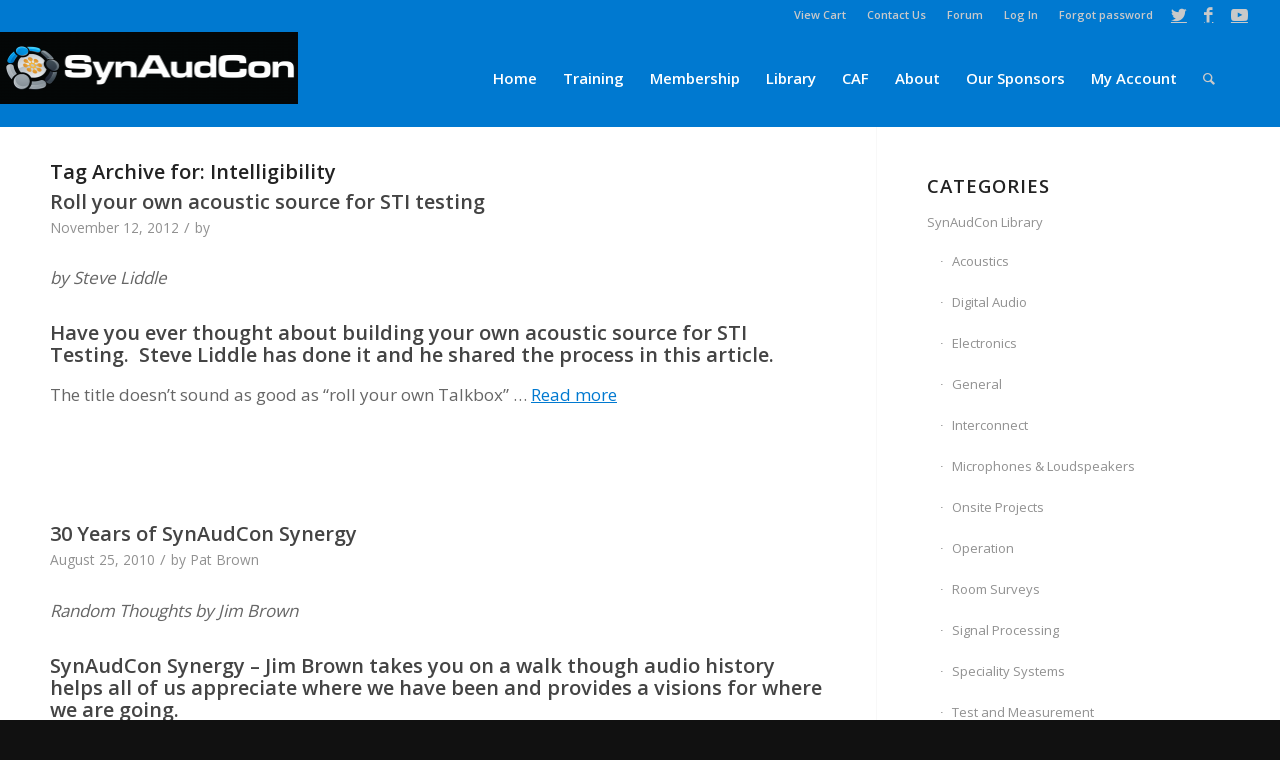

--- FILE ---
content_type: text/html; charset=UTF-8
request_url: https://www.prosoundtraining.com/tag/intelligibility/
body_size: 173634
content:
<!DOCTYPE html>
<html lang="en-US" class="html_stretched responsive av-preloader-disabled  html_header_top html_logo_left html_main_nav_header html_menu_right html_custom html_header_sticky html_header_shrinking_disabled html_header_topbar_active html_mobile_menu_tablet html_header_searchicon html_content_align_center html_header_unstick_top_disabled html_header_stretch html_av-overlay-side html_av-overlay-side-classic html_av-submenu-noclone html_entry_id_13840 av-cookies-no-cookie-consent av-no-preview av-custom-lightbox html_text_menu_active av-mobile-menu-switch-default">
<head>
<meta charset="UTF-8" />


<!-- mobile setting -->
<meta name="viewport" content="width=device-width, initial-scale=1">

<!-- Scripts/CSS and wp_head hook -->
<script type="text/javascript" data-cookieconsent="ignore">
	window.dataLayer = window.dataLayer || [];

	function gtag() {
		dataLayer.push(arguments);
	}

	gtag("consent", "default", {
		ad_personalization: "denied",
		ad_storage: "denied",
		ad_user_data: "denied",
		analytics_storage: "denied",
		functionality_storage: "denied",
		personalization_storage: "denied",
		security_storage: "granted",
		wait_for_update: 500,
	});
	gtag("set", "ads_data_redaction", true);
	</script>
<script type="text/javascript"
		id="Cookiebot"
		src="https://consent.cookiebot.com/uc.js"
		data-implementation="wp"
		data-cbid="01850de7-bd09-40db-bba6-c8e2f69a05bb"
							data-blockingmode="auto"
	></script>
<meta name='robots' content='index, follow, max-image-preview:large, max-snippet:-1, max-video-preview:-1' />
	<style>img:is([sizes="auto" i], [sizes^="auto," i]) { contain-intrinsic-size: 3000px 1500px }</style>
	
	<!-- This site is optimized with the Yoast SEO plugin v26.0 - https://yoast.com/wordpress/plugins/seo/ -->
	<title>Intelligibility Archives | Prosoundtraining</title>
	<link rel="canonical" href="https://www.prosoundtraining.com/tag/intelligibility/" />
	<link rel="next" href="https://www.prosoundtraining.com/tag/intelligibility/page/2/" />
	<meta property="og:locale" content="en_US" />
	<meta property="og:type" content="article" />
	<meta property="og:title" content="Intelligibility Archives | Prosoundtraining" />
	<meta property="og:url" content="https://www.prosoundtraining.com/tag/intelligibility/" />
	<meta property="og:site_name" content="Prosoundtraining" />
	<meta name="twitter:card" content="summary_large_image" />
	<script type="application/ld+json" class="yoast-schema-graph">{"@context":"https://schema.org","@graph":[{"@type":"CollectionPage","@id":"https://www.prosoundtraining.com/tag/intelligibility/","url":"https://www.prosoundtraining.com/tag/intelligibility/","name":"Intelligibility Archives | Prosoundtraining","isPartOf":{"@id":"https://www.prosoundtraining.com/#website"},"breadcrumb":{"@id":"https://www.prosoundtraining.com/tag/intelligibility/#breadcrumb"},"inLanguage":"en-US"},{"@type":"BreadcrumbList","@id":"https://www.prosoundtraining.com/tag/intelligibility/#breadcrumb","itemListElement":[{"@type":"ListItem","position":1,"name":"Home","item":"https://www.prosoundtraining.com/"},{"@type":"ListItem","position":2,"name":"Intelligibility"}]},{"@type":"WebSite","@id":"https://www.prosoundtraining.com/#website","url":"https://www.prosoundtraining.com/","name":"Prosoundtraining","description":"Synergetic Audio Concepts","potentialAction":[{"@type":"SearchAction","target":{"@type":"EntryPoint","urlTemplate":"https://www.prosoundtraining.com/?s={search_term_string}"},"query-input":{"@type":"PropertyValueSpecification","valueRequired":true,"valueName":"search_term_string"}}],"inLanguage":"en-US"}]}</script>
	<!-- / Yoast SEO plugin. -->


<link rel='dns-prefetch' href='//code.jquery.com' />
<link rel="alternate" type="application/rss+xml" title="Prosoundtraining &raquo; Feed" href="https://www.prosoundtraining.com/feed/" />
<script type="text/javascript" id="wpp-js" src="https://www.prosoundtraining.com/wp-content/plugins/wordpress-popular-posts/assets/js/wpp.min.js?ver=7.3.3" data-sampling="0" data-sampling-rate="100" data-api-url="https://www.prosoundtraining.com/wp-json/wordpress-popular-posts" data-post-id="0" data-token="74904d79fc" data-lang="0" data-debug="0"></script>
<link rel="alternate" type="application/rss+xml" title="Prosoundtraining &raquo; Intelligibility Tag Feed" href="https://www.prosoundtraining.com/tag/intelligibility/feed/" />

<!-- google webfont font replacement -->

			<script type='text/javascript'>

				(function() {

					/*	check if webfonts are disabled by user setting via cookie - or user must opt in.	*/
					var html = document.getElementsByTagName('html')[0];
					var cookie_check = html.className.indexOf('av-cookies-needs-opt-in') >= 0 || html.className.indexOf('av-cookies-can-opt-out') >= 0;
					var allow_continue = true;
					var silent_accept_cookie = html.className.indexOf('av-cookies-user-silent-accept') >= 0;

					if( cookie_check && ! silent_accept_cookie )
					{
						if( ! document.cookie.match(/aviaCookieConsent/) || html.className.indexOf('av-cookies-session-refused') >= 0 )
						{
							allow_continue = false;
						}
						else
						{
							if( ! document.cookie.match(/aviaPrivacyRefuseCookiesHideBar/) )
							{
								allow_continue = false;
							}
							else if( ! document.cookie.match(/aviaPrivacyEssentialCookiesEnabled/) )
							{
								allow_continue = false;
							}
							else if( document.cookie.match(/aviaPrivacyGoogleWebfontsDisabled/) )
							{
								allow_continue = false;
							}
						}
					}

					if( allow_continue )
					{
						var f = document.createElement('link');

						f.type 	= 'text/css';
						f.rel 	= 'stylesheet';
						f.href 	= 'https://fonts.googleapis.com/css?family=Open+Sans:400,600%7COpen+Sans+Condensed:300,700&display=auto';
						f.id 	= 'avia-google-webfont';

						document.getElementsByTagName('head')[0].appendChild(f);
					}
				})();

			</script>
			<script type="text/javascript">
/* <![CDATA[ */
window._wpemojiSettings = {"baseUrl":"https:\/\/s.w.org\/images\/core\/emoji\/16.0.1\/72x72\/","ext":".png","svgUrl":"https:\/\/s.w.org\/images\/core\/emoji\/16.0.1\/svg\/","svgExt":".svg","source":{"concatemoji":"https:\/\/www.prosoundtraining.com\/wp-includes\/js\/wp-emoji-release.min.js?ver=a9cb787e0514f33a118b6a95529ed5d3"}};
/*! This file is auto-generated */
!function(s,n){var o,i,e;function c(e){try{var t={supportTests:e,timestamp:(new Date).valueOf()};sessionStorage.setItem(o,JSON.stringify(t))}catch(e){}}function p(e,t,n){e.clearRect(0,0,e.canvas.width,e.canvas.height),e.fillText(t,0,0);var t=new Uint32Array(e.getImageData(0,0,e.canvas.width,e.canvas.height).data),a=(e.clearRect(0,0,e.canvas.width,e.canvas.height),e.fillText(n,0,0),new Uint32Array(e.getImageData(0,0,e.canvas.width,e.canvas.height).data));return t.every(function(e,t){return e===a[t]})}function u(e,t){e.clearRect(0,0,e.canvas.width,e.canvas.height),e.fillText(t,0,0);for(var n=e.getImageData(16,16,1,1),a=0;a<n.data.length;a++)if(0!==n.data[a])return!1;return!0}function f(e,t,n,a){switch(t){case"flag":return n(e,"\ud83c\udff3\ufe0f\u200d\u26a7\ufe0f","\ud83c\udff3\ufe0f\u200b\u26a7\ufe0f")?!1:!n(e,"\ud83c\udde8\ud83c\uddf6","\ud83c\udde8\u200b\ud83c\uddf6")&&!n(e,"\ud83c\udff4\udb40\udc67\udb40\udc62\udb40\udc65\udb40\udc6e\udb40\udc67\udb40\udc7f","\ud83c\udff4\u200b\udb40\udc67\u200b\udb40\udc62\u200b\udb40\udc65\u200b\udb40\udc6e\u200b\udb40\udc67\u200b\udb40\udc7f");case"emoji":return!a(e,"\ud83e\udedf")}return!1}function g(e,t,n,a){var r="undefined"!=typeof WorkerGlobalScope&&self instanceof WorkerGlobalScope?new OffscreenCanvas(300,150):s.createElement("canvas"),o=r.getContext("2d",{willReadFrequently:!0}),i=(o.textBaseline="top",o.font="600 32px Arial",{});return e.forEach(function(e){i[e]=t(o,e,n,a)}),i}function t(e){var t=s.createElement("script");t.src=e,t.defer=!0,s.head.appendChild(t)}"undefined"!=typeof Promise&&(o="wpEmojiSettingsSupports",i=["flag","emoji"],n.supports={everything:!0,everythingExceptFlag:!0},e=new Promise(function(e){s.addEventListener("DOMContentLoaded",e,{once:!0})}),new Promise(function(t){var n=function(){try{var e=JSON.parse(sessionStorage.getItem(o));if("object"==typeof e&&"number"==typeof e.timestamp&&(new Date).valueOf()<e.timestamp+604800&&"object"==typeof e.supportTests)return e.supportTests}catch(e){}return null}();if(!n){if("undefined"!=typeof Worker&&"undefined"!=typeof OffscreenCanvas&&"undefined"!=typeof URL&&URL.createObjectURL&&"undefined"!=typeof Blob)try{var e="postMessage("+g.toString()+"("+[JSON.stringify(i),f.toString(),p.toString(),u.toString()].join(",")+"));",a=new Blob([e],{type:"text/javascript"}),r=new Worker(URL.createObjectURL(a),{name:"wpTestEmojiSupports"});return void(r.onmessage=function(e){c(n=e.data),r.terminate(),t(n)})}catch(e){}c(n=g(i,f,p,u))}t(n)}).then(function(e){for(var t in e)n.supports[t]=e[t],n.supports.everything=n.supports.everything&&n.supports[t],"flag"!==t&&(n.supports.everythingExceptFlag=n.supports.everythingExceptFlag&&n.supports[t]);n.supports.everythingExceptFlag=n.supports.everythingExceptFlag&&!n.supports.flag,n.DOMReady=!1,n.readyCallback=function(){n.DOMReady=!0}}).then(function(){return e}).then(function(){var e;n.supports.everything||(n.readyCallback(),(e=n.source||{}).concatemoji?t(e.concatemoji):e.wpemoji&&e.twemoji&&(t(e.twemoji),t(e.wpemoji)))}))}((window,document),window._wpemojiSettings);
/* ]]> */
</script>
<link rel='stylesheet' id='scap.flashblock-css' href='https://www.prosoundtraining.com/wp-content/plugins/compact-wp-audio-player/css/flashblock.css?ver=a9cb787e0514f33a118b6a95529ed5d3' type='text/css' media='all' />
<link rel='stylesheet' id='scap.player-css' href='https://www.prosoundtraining.com/wp-content/plugins/compact-wp-audio-player/css/player.css?ver=a9cb787e0514f33a118b6a95529ed5d3' type='text/css' media='all' />
<link rel='stylesheet' id='avia-grid-css' href='https://www.prosoundtraining.com/wp-content/themes/enfold/css/grid.css?ver=5.6.2' type='text/css' media='all' />
<link rel='stylesheet' id='avia-base-css' href='https://www.prosoundtraining.com/wp-content/themes/enfold/css/base.css?ver=5.6.2' type='text/css' media='all' />
<link rel='stylesheet' id='avia-layout-css' href='https://www.prosoundtraining.com/wp-content/themes/enfold/css/layout.css?ver=5.6.2' type='text/css' media='all' />
<link rel='stylesheet' id='avia-module-blog-css' href='https://www.prosoundtraining.com/wp-content/themes/enfold/config-templatebuilder/avia-shortcodes/blog/blog.css?ver=5.6.2' type='text/css' media='all' />
<link rel='stylesheet' id='avia-module-postslider-css' href='https://www.prosoundtraining.com/wp-content/themes/enfold/config-templatebuilder/avia-shortcodes/postslider/postslider.css?ver=5.6.2' type='text/css' media='all' />
<link rel='stylesheet' id='avia-module-button-css' href='https://www.prosoundtraining.com/wp-content/themes/enfold/config-templatebuilder/avia-shortcodes/buttons/buttons.css?ver=5.6.2' type='text/css' media='all' />
<link rel='stylesheet' id='avia-module-buttonrow-css' href='https://www.prosoundtraining.com/wp-content/themes/enfold/config-templatebuilder/avia-shortcodes/buttonrow/buttonrow.css?ver=5.6.2' type='text/css' media='all' />
<link rel='stylesheet' id='avia-module-button-fullwidth-css' href='https://www.prosoundtraining.com/wp-content/themes/enfold/config-templatebuilder/avia-shortcodes/buttons_fullwidth/buttons_fullwidth.css?ver=5.6.2' type='text/css' media='all' />
<link rel='stylesheet' id='avia-module-comments-css' href='https://www.prosoundtraining.com/wp-content/themes/enfold/config-templatebuilder/avia-shortcodes/comments/comments.css?ver=5.6.2' type='text/css' media='all' />
<link rel='stylesheet' id='avia-module-contact-css' href='https://www.prosoundtraining.com/wp-content/themes/enfold/config-templatebuilder/avia-shortcodes/contact/contact.css?ver=5.6.2' type='text/css' media='all' />
<link rel='stylesheet' id='avia-module-slideshow-css' href='https://www.prosoundtraining.com/wp-content/themes/enfold/config-templatebuilder/avia-shortcodes/slideshow/slideshow.css?ver=5.6.2' type='text/css' media='all' />
<link rel='stylesheet' id='avia-module-gallery-css' href='https://www.prosoundtraining.com/wp-content/themes/enfold/config-templatebuilder/avia-shortcodes/gallery/gallery.css?ver=5.6.2' type='text/css' media='all' />
<link rel='stylesheet' id='avia-module-gridrow-css' href='https://www.prosoundtraining.com/wp-content/themes/enfold/config-templatebuilder/avia-shortcodes/grid_row/grid_row.css?ver=5.6.2' type='text/css' media='all' />
<link rel='stylesheet' id='avia-module-heading-css' href='https://www.prosoundtraining.com/wp-content/themes/enfold/config-templatebuilder/avia-shortcodes/heading/heading.css?ver=5.6.2' type='text/css' media='all' />
<link rel='stylesheet' id='avia-module-rotator-css' href='https://www.prosoundtraining.com/wp-content/themes/enfold/config-templatebuilder/avia-shortcodes/headline_rotator/headline_rotator.css?ver=5.6.2' type='text/css' media='all' />
<link rel='stylesheet' id='avia-module-hr-css' href='https://www.prosoundtraining.com/wp-content/themes/enfold/config-templatebuilder/avia-shortcodes/hr/hr.css?ver=5.6.2' type='text/css' media='all' />
<link rel='stylesheet' id='avia-module-icon-css' href='https://www.prosoundtraining.com/wp-content/themes/enfold/config-templatebuilder/avia-shortcodes/icon/icon.css?ver=5.6.2' type='text/css' media='all' />
<link rel='stylesheet' id='avia-module-iconbox-css' href='https://www.prosoundtraining.com/wp-content/themes/enfold/config-templatebuilder/avia-shortcodes/iconbox/iconbox.css?ver=5.6.2' type='text/css' media='all' />
<link rel='stylesheet' id='avia-module-iconlist-css' href='https://www.prosoundtraining.com/wp-content/themes/enfold/config-templatebuilder/avia-shortcodes/iconlist/iconlist.css?ver=5.6.2' type='text/css' media='all' />
<link rel='stylesheet' id='avia-module-image-css' href='https://www.prosoundtraining.com/wp-content/themes/enfold/config-templatebuilder/avia-shortcodes/image/image.css?ver=5.6.2' type='text/css' media='all' />
<link rel='stylesheet' id='avia-module-hotspot-css' href='https://www.prosoundtraining.com/wp-content/themes/enfold/config-templatebuilder/avia-shortcodes/image_hotspots/image_hotspots.css?ver=5.6.2' type='text/css' media='all' />
<link rel='stylesheet' id='avia-module-slideshow-contentpartner-css' href='https://www.prosoundtraining.com/wp-content/themes/enfold/config-templatebuilder/avia-shortcodes/contentslider/contentslider.css?ver=5.6.2' type='text/css' media='all' />
<link rel='stylesheet' id='avia-module-masonry-css' href='https://www.prosoundtraining.com/wp-content/themes/enfold/config-templatebuilder/avia-shortcodes/masonry_entries/masonry_entries.css?ver=5.6.2' type='text/css' media='all' />
<link rel='stylesheet' id='avia-siteloader-css' href='https://www.prosoundtraining.com/wp-content/themes/enfold/css/avia-snippet-site-preloader.css?ver=5.6.2' type='text/css' media='all' />
<link rel='stylesheet' id='avia-module-numbers-css' href='https://www.prosoundtraining.com/wp-content/themes/enfold/config-templatebuilder/avia-shortcodes/numbers/numbers.css?ver=5.6.2' type='text/css' media='all' />
<link rel='stylesheet' id='avia-module-promobox-css' href='https://www.prosoundtraining.com/wp-content/themes/enfold/config-templatebuilder/avia-shortcodes/promobox/promobox.css?ver=5.6.2' type='text/css' media='all' />
<link rel='stylesheet' id='avia-module-slideshow-accordion-css' href='https://www.prosoundtraining.com/wp-content/themes/enfold/config-templatebuilder/avia-shortcodes/slideshow_accordion/slideshow_accordion.css?ver=5.6.2' type='text/css' media='all' />
<link rel='stylesheet' id='avia-module-slideshow-fullsize-css' href='https://www.prosoundtraining.com/wp-content/themes/enfold/config-templatebuilder/avia-shortcodes/slideshow_fullsize/slideshow_fullsize.css?ver=5.6.2' type='text/css' media='all' />
<link rel='stylesheet' id='avia-module-social-css' href='https://www.prosoundtraining.com/wp-content/themes/enfold/config-templatebuilder/avia-shortcodes/social_share/social_share.css?ver=5.6.2' type='text/css' media='all' />
<link rel='stylesheet' id='avia-module-table-css' href='https://www.prosoundtraining.com/wp-content/themes/enfold/config-templatebuilder/avia-shortcodes/table/table.css?ver=5.6.2' type='text/css' media='all' />
<link rel='stylesheet' id='avia-module-tabs-css' href='https://www.prosoundtraining.com/wp-content/themes/enfold/config-templatebuilder/avia-shortcodes/tabs/tabs.css?ver=5.6.2' type='text/css' media='all' />
<link rel='stylesheet' id='avia-module-testimonials-css' href='https://www.prosoundtraining.com/wp-content/themes/enfold/config-templatebuilder/avia-shortcodes/testimonials/testimonials.css?ver=5.6.2' type='text/css' media='all' />
<link rel='stylesheet' id='avia-module-toggles-css' href='https://www.prosoundtraining.com/wp-content/themes/enfold/config-templatebuilder/avia-shortcodes/toggles/toggles.css?ver=5.6.2' type='text/css' media='all' />
<link rel='stylesheet' id='avia-module-video-css' href='https://www.prosoundtraining.com/wp-content/themes/enfold/config-templatebuilder/avia-shortcodes/video/video.css?ver=5.6.2' type='text/css' media='all' />
<style id='wp-emoji-styles-inline-css' type='text/css'>

	img.wp-smiley, img.emoji {
		display: inline !important;
		border: none !important;
		box-shadow: none !important;
		height: 1em !important;
		width: 1em !important;
		margin: 0 0.07em !important;
		vertical-align: -0.1em !important;
		background: none !important;
		padding: 0 !important;
	}
</style>
<link rel='stylesheet' id='wp-block-library-css' href='https://www.prosoundtraining.com/wp-includes/css/dist/block-library/style.min.css?ver=a9cb787e0514f33a118b6a95529ed5d3' type='text/css' media='all' />
<style id='safe-svg-svg-icon-style-inline-css' type='text/css'>
.safe-svg-cover{text-align:center}.safe-svg-cover .safe-svg-inside{display:inline-block;max-width:100%}.safe-svg-cover svg{fill:currentColor;height:100%;max-height:100%;max-width:100%;width:100%}

</style>
<link rel='stylesheet' id='wp-components-css' href='https://www.prosoundtraining.com/wp-includes/css/dist/components/style.min.css?ver=a9cb787e0514f33a118b6a95529ed5d3' type='text/css' media='all' />
<link rel='stylesheet' id='wp-preferences-css' href='https://www.prosoundtraining.com/wp-includes/css/dist/preferences/style.min.css?ver=a9cb787e0514f33a118b6a95529ed5d3' type='text/css' media='all' />
<link rel='stylesheet' id='wp-block-editor-css' href='https://www.prosoundtraining.com/wp-includes/css/dist/block-editor/style.min.css?ver=a9cb787e0514f33a118b6a95529ed5d3' type='text/css' media='all' />
<link rel='stylesheet' id='popup-maker-block-library-style-css' href='https://www.prosoundtraining.com/wp-content/plugins/popup-maker/dist/packages/block-library-style.css?ver=dbea705cfafe089d65f1' type='text/css' media='all' />
<style id='global-styles-inline-css' type='text/css'>
:root{--wp--preset--aspect-ratio--square: 1;--wp--preset--aspect-ratio--4-3: 4/3;--wp--preset--aspect-ratio--3-4: 3/4;--wp--preset--aspect-ratio--3-2: 3/2;--wp--preset--aspect-ratio--2-3: 2/3;--wp--preset--aspect-ratio--16-9: 16/9;--wp--preset--aspect-ratio--9-16: 9/16;--wp--preset--color--black: #000000;--wp--preset--color--cyan-bluish-gray: #abb8c3;--wp--preset--color--white: #ffffff;--wp--preset--color--pale-pink: #f78da7;--wp--preset--color--vivid-red: #cf2e2e;--wp--preset--color--luminous-vivid-orange: #ff6900;--wp--preset--color--luminous-vivid-amber: #fcb900;--wp--preset--color--light-green-cyan: #7bdcb5;--wp--preset--color--vivid-green-cyan: #00d084;--wp--preset--color--pale-cyan-blue: #8ed1fc;--wp--preset--color--vivid-cyan-blue: #0693e3;--wp--preset--color--vivid-purple: #9b51e0;--wp--preset--color--metallic-red: #b02b2c;--wp--preset--color--maximum-yellow-red: #edae44;--wp--preset--color--yellow-sun: #eeee22;--wp--preset--color--palm-leaf: #83a846;--wp--preset--color--aero: #7bb0e7;--wp--preset--color--old-lavender: #745f7e;--wp--preset--color--steel-teal: #5f8789;--wp--preset--color--raspberry-pink: #d65799;--wp--preset--color--medium-turquoise: #4ecac2;--wp--preset--gradient--vivid-cyan-blue-to-vivid-purple: linear-gradient(135deg,rgba(6,147,227,1) 0%,rgb(155,81,224) 100%);--wp--preset--gradient--light-green-cyan-to-vivid-green-cyan: linear-gradient(135deg,rgb(122,220,180) 0%,rgb(0,208,130) 100%);--wp--preset--gradient--luminous-vivid-amber-to-luminous-vivid-orange: linear-gradient(135deg,rgba(252,185,0,1) 0%,rgba(255,105,0,1) 100%);--wp--preset--gradient--luminous-vivid-orange-to-vivid-red: linear-gradient(135deg,rgba(255,105,0,1) 0%,rgb(207,46,46) 100%);--wp--preset--gradient--very-light-gray-to-cyan-bluish-gray: linear-gradient(135deg,rgb(238,238,238) 0%,rgb(169,184,195) 100%);--wp--preset--gradient--cool-to-warm-spectrum: linear-gradient(135deg,rgb(74,234,220) 0%,rgb(151,120,209) 20%,rgb(207,42,186) 40%,rgb(238,44,130) 60%,rgb(251,105,98) 80%,rgb(254,248,76) 100%);--wp--preset--gradient--blush-light-purple: linear-gradient(135deg,rgb(255,206,236) 0%,rgb(152,150,240) 100%);--wp--preset--gradient--blush-bordeaux: linear-gradient(135deg,rgb(254,205,165) 0%,rgb(254,45,45) 50%,rgb(107,0,62) 100%);--wp--preset--gradient--luminous-dusk: linear-gradient(135deg,rgb(255,203,112) 0%,rgb(199,81,192) 50%,rgb(65,88,208) 100%);--wp--preset--gradient--pale-ocean: linear-gradient(135deg,rgb(255,245,203) 0%,rgb(182,227,212) 50%,rgb(51,167,181) 100%);--wp--preset--gradient--electric-grass: linear-gradient(135deg,rgb(202,248,128) 0%,rgb(113,206,126) 100%);--wp--preset--gradient--midnight: linear-gradient(135deg,rgb(2,3,129) 0%,rgb(40,116,252) 100%);--wp--preset--font-size--small: 1rem;--wp--preset--font-size--medium: 1.125rem;--wp--preset--font-size--large: 1.75rem;--wp--preset--font-size--x-large: clamp(1.75rem, 3vw, 2.25rem);--wp--preset--spacing--20: 0.44rem;--wp--preset--spacing--30: 0.67rem;--wp--preset--spacing--40: 1rem;--wp--preset--spacing--50: 1.5rem;--wp--preset--spacing--60: 2.25rem;--wp--preset--spacing--70: 3.38rem;--wp--preset--spacing--80: 5.06rem;--wp--preset--shadow--natural: 6px 6px 9px rgba(0, 0, 0, 0.2);--wp--preset--shadow--deep: 12px 12px 50px rgba(0, 0, 0, 0.4);--wp--preset--shadow--sharp: 6px 6px 0px rgba(0, 0, 0, 0.2);--wp--preset--shadow--outlined: 6px 6px 0px -3px rgba(255, 255, 255, 1), 6px 6px rgba(0, 0, 0, 1);--wp--preset--shadow--crisp: 6px 6px 0px rgba(0, 0, 0, 1);}:root { --wp--style--global--content-size: 800px;--wp--style--global--wide-size: 1130px; }:where(body) { margin: 0; }.wp-site-blocks > .alignleft { float: left; margin-right: 2em; }.wp-site-blocks > .alignright { float: right; margin-left: 2em; }.wp-site-blocks > .aligncenter { justify-content: center; margin-left: auto; margin-right: auto; }:where(.is-layout-flex){gap: 0.5em;}:where(.is-layout-grid){gap: 0.5em;}.is-layout-flow > .alignleft{float: left;margin-inline-start: 0;margin-inline-end: 2em;}.is-layout-flow > .alignright{float: right;margin-inline-start: 2em;margin-inline-end: 0;}.is-layout-flow > .aligncenter{margin-left: auto !important;margin-right: auto !important;}.is-layout-constrained > .alignleft{float: left;margin-inline-start: 0;margin-inline-end: 2em;}.is-layout-constrained > .alignright{float: right;margin-inline-start: 2em;margin-inline-end: 0;}.is-layout-constrained > .aligncenter{margin-left: auto !important;margin-right: auto !important;}.is-layout-constrained > :where(:not(.alignleft):not(.alignright):not(.alignfull)){max-width: var(--wp--style--global--content-size);margin-left: auto !important;margin-right: auto !important;}.is-layout-constrained > .alignwide{max-width: var(--wp--style--global--wide-size);}body .is-layout-flex{display: flex;}.is-layout-flex{flex-wrap: wrap;align-items: center;}.is-layout-flex > :is(*, div){margin: 0;}body .is-layout-grid{display: grid;}.is-layout-grid > :is(*, div){margin: 0;}body{padding-top: 0px;padding-right: 0px;padding-bottom: 0px;padding-left: 0px;}a:where(:not(.wp-element-button)){text-decoration: underline;}:root :where(.wp-element-button, .wp-block-button__link){background-color: #32373c;border-width: 0;color: #fff;font-family: inherit;font-size: inherit;line-height: inherit;padding: calc(0.667em + 2px) calc(1.333em + 2px);text-decoration: none;}.has-black-color{color: var(--wp--preset--color--black) !important;}.has-cyan-bluish-gray-color{color: var(--wp--preset--color--cyan-bluish-gray) !important;}.has-white-color{color: var(--wp--preset--color--white) !important;}.has-pale-pink-color{color: var(--wp--preset--color--pale-pink) !important;}.has-vivid-red-color{color: var(--wp--preset--color--vivid-red) !important;}.has-luminous-vivid-orange-color{color: var(--wp--preset--color--luminous-vivid-orange) !important;}.has-luminous-vivid-amber-color{color: var(--wp--preset--color--luminous-vivid-amber) !important;}.has-light-green-cyan-color{color: var(--wp--preset--color--light-green-cyan) !important;}.has-vivid-green-cyan-color{color: var(--wp--preset--color--vivid-green-cyan) !important;}.has-pale-cyan-blue-color{color: var(--wp--preset--color--pale-cyan-blue) !important;}.has-vivid-cyan-blue-color{color: var(--wp--preset--color--vivid-cyan-blue) !important;}.has-vivid-purple-color{color: var(--wp--preset--color--vivid-purple) !important;}.has-metallic-red-color{color: var(--wp--preset--color--metallic-red) !important;}.has-maximum-yellow-red-color{color: var(--wp--preset--color--maximum-yellow-red) !important;}.has-yellow-sun-color{color: var(--wp--preset--color--yellow-sun) !important;}.has-palm-leaf-color{color: var(--wp--preset--color--palm-leaf) !important;}.has-aero-color{color: var(--wp--preset--color--aero) !important;}.has-old-lavender-color{color: var(--wp--preset--color--old-lavender) !important;}.has-steel-teal-color{color: var(--wp--preset--color--steel-teal) !important;}.has-raspberry-pink-color{color: var(--wp--preset--color--raspberry-pink) !important;}.has-medium-turquoise-color{color: var(--wp--preset--color--medium-turquoise) !important;}.has-black-background-color{background-color: var(--wp--preset--color--black) !important;}.has-cyan-bluish-gray-background-color{background-color: var(--wp--preset--color--cyan-bluish-gray) !important;}.has-white-background-color{background-color: var(--wp--preset--color--white) !important;}.has-pale-pink-background-color{background-color: var(--wp--preset--color--pale-pink) !important;}.has-vivid-red-background-color{background-color: var(--wp--preset--color--vivid-red) !important;}.has-luminous-vivid-orange-background-color{background-color: var(--wp--preset--color--luminous-vivid-orange) !important;}.has-luminous-vivid-amber-background-color{background-color: var(--wp--preset--color--luminous-vivid-amber) !important;}.has-light-green-cyan-background-color{background-color: var(--wp--preset--color--light-green-cyan) !important;}.has-vivid-green-cyan-background-color{background-color: var(--wp--preset--color--vivid-green-cyan) !important;}.has-pale-cyan-blue-background-color{background-color: var(--wp--preset--color--pale-cyan-blue) !important;}.has-vivid-cyan-blue-background-color{background-color: var(--wp--preset--color--vivid-cyan-blue) !important;}.has-vivid-purple-background-color{background-color: var(--wp--preset--color--vivid-purple) !important;}.has-metallic-red-background-color{background-color: var(--wp--preset--color--metallic-red) !important;}.has-maximum-yellow-red-background-color{background-color: var(--wp--preset--color--maximum-yellow-red) !important;}.has-yellow-sun-background-color{background-color: var(--wp--preset--color--yellow-sun) !important;}.has-palm-leaf-background-color{background-color: var(--wp--preset--color--palm-leaf) !important;}.has-aero-background-color{background-color: var(--wp--preset--color--aero) !important;}.has-old-lavender-background-color{background-color: var(--wp--preset--color--old-lavender) !important;}.has-steel-teal-background-color{background-color: var(--wp--preset--color--steel-teal) !important;}.has-raspberry-pink-background-color{background-color: var(--wp--preset--color--raspberry-pink) !important;}.has-medium-turquoise-background-color{background-color: var(--wp--preset--color--medium-turquoise) !important;}.has-black-border-color{border-color: var(--wp--preset--color--black) !important;}.has-cyan-bluish-gray-border-color{border-color: var(--wp--preset--color--cyan-bluish-gray) !important;}.has-white-border-color{border-color: var(--wp--preset--color--white) !important;}.has-pale-pink-border-color{border-color: var(--wp--preset--color--pale-pink) !important;}.has-vivid-red-border-color{border-color: var(--wp--preset--color--vivid-red) !important;}.has-luminous-vivid-orange-border-color{border-color: var(--wp--preset--color--luminous-vivid-orange) !important;}.has-luminous-vivid-amber-border-color{border-color: var(--wp--preset--color--luminous-vivid-amber) !important;}.has-light-green-cyan-border-color{border-color: var(--wp--preset--color--light-green-cyan) !important;}.has-vivid-green-cyan-border-color{border-color: var(--wp--preset--color--vivid-green-cyan) !important;}.has-pale-cyan-blue-border-color{border-color: var(--wp--preset--color--pale-cyan-blue) !important;}.has-vivid-cyan-blue-border-color{border-color: var(--wp--preset--color--vivid-cyan-blue) !important;}.has-vivid-purple-border-color{border-color: var(--wp--preset--color--vivid-purple) !important;}.has-metallic-red-border-color{border-color: var(--wp--preset--color--metallic-red) !important;}.has-maximum-yellow-red-border-color{border-color: var(--wp--preset--color--maximum-yellow-red) !important;}.has-yellow-sun-border-color{border-color: var(--wp--preset--color--yellow-sun) !important;}.has-palm-leaf-border-color{border-color: var(--wp--preset--color--palm-leaf) !important;}.has-aero-border-color{border-color: var(--wp--preset--color--aero) !important;}.has-old-lavender-border-color{border-color: var(--wp--preset--color--old-lavender) !important;}.has-steel-teal-border-color{border-color: var(--wp--preset--color--steel-teal) !important;}.has-raspberry-pink-border-color{border-color: var(--wp--preset--color--raspberry-pink) !important;}.has-medium-turquoise-border-color{border-color: var(--wp--preset--color--medium-turquoise) !important;}.has-vivid-cyan-blue-to-vivid-purple-gradient-background{background: var(--wp--preset--gradient--vivid-cyan-blue-to-vivid-purple) !important;}.has-light-green-cyan-to-vivid-green-cyan-gradient-background{background: var(--wp--preset--gradient--light-green-cyan-to-vivid-green-cyan) !important;}.has-luminous-vivid-amber-to-luminous-vivid-orange-gradient-background{background: var(--wp--preset--gradient--luminous-vivid-amber-to-luminous-vivid-orange) !important;}.has-luminous-vivid-orange-to-vivid-red-gradient-background{background: var(--wp--preset--gradient--luminous-vivid-orange-to-vivid-red) !important;}.has-very-light-gray-to-cyan-bluish-gray-gradient-background{background: var(--wp--preset--gradient--very-light-gray-to-cyan-bluish-gray) !important;}.has-cool-to-warm-spectrum-gradient-background{background: var(--wp--preset--gradient--cool-to-warm-spectrum) !important;}.has-blush-light-purple-gradient-background{background: var(--wp--preset--gradient--blush-light-purple) !important;}.has-blush-bordeaux-gradient-background{background: var(--wp--preset--gradient--blush-bordeaux) !important;}.has-luminous-dusk-gradient-background{background: var(--wp--preset--gradient--luminous-dusk) !important;}.has-pale-ocean-gradient-background{background: var(--wp--preset--gradient--pale-ocean) !important;}.has-electric-grass-gradient-background{background: var(--wp--preset--gradient--electric-grass) !important;}.has-midnight-gradient-background{background: var(--wp--preset--gradient--midnight) !important;}.has-small-font-size{font-size: var(--wp--preset--font-size--small) !important;}.has-medium-font-size{font-size: var(--wp--preset--font-size--medium) !important;}.has-large-font-size{font-size: var(--wp--preset--font-size--large) !important;}.has-x-large-font-size{font-size: var(--wp--preset--font-size--x-large) !important;}
:where(.wp-block-post-template.is-layout-flex){gap: 1.25em;}:where(.wp-block-post-template.is-layout-grid){gap: 1.25em;}
:where(.wp-block-columns.is-layout-flex){gap: 2em;}:where(.wp-block-columns.is-layout-grid){gap: 2em;}
:root :where(.wp-block-pullquote){font-size: 1.5em;line-height: 1.6;}
</style>
<link rel='stylesheet' id='wordpress-popular-posts-css-css' href='https://www.prosoundtraining.com/wp-content/plugins/wordpress-popular-posts/assets/css/wpp.css?ver=7.3.3' type='text/css' media='all' />
<link rel='stylesheet' id='avia-scs-css' href='https://www.prosoundtraining.com/wp-content/themes/enfold/css/shortcodes.css?ver=5.6.2' type='text/css' media='all' />
<link rel='stylesheet' id='avia-fold-unfold-css' href='https://www.prosoundtraining.com/wp-content/themes/enfold/css/avia-snippet-fold-unfold.css?ver=5.6.2' type='text/css' media='all' />
<link rel='stylesheet' id='avia-widget-css-css' href='https://www.prosoundtraining.com/wp-content/themes/enfold/css/avia-snippet-widget.css?ver=5.6.2' type='text/css' media='screen' />
<link rel='stylesheet' id='mediaelement-css' href='https://www.prosoundtraining.com/wp-includes/js/mediaelement/mediaelementplayer-legacy.min.css?ver=4.2.17' type='text/css' media='all' />
<link rel='stylesheet' id='wp-mediaelement-css' href='https://www.prosoundtraining.com/wp-includes/js/mediaelement/wp-mediaelement.min.css?ver=a9cb787e0514f33a118b6a95529ed5d3' type='text/css' media='all' />
<link rel='stylesheet' id='avia-dynamic-css' href='https://www.prosoundtraining.com/wp-content/uploads/dynamic_avia/synaudcon.css?ver=6717f6dad63be' type='text/css' media='all' />
<link rel='stylesheet' id='avia-custom-css' href='https://www.prosoundtraining.com/wp-content/themes/enfold/css/custom.css?ver=5.6.2' type='text/css' media='all' />
<link rel='stylesheet' id='avia-style-css' href='https://www.prosoundtraining.com/wp-content/themes/prosound/enfold-child/style.css?ver=5.6.2' type='text/css' media='all' />
<link rel='stylesheet' id='popup-maker-site-css' href='//www.prosoundtraining.com/wp-content/uploads/pum/pum-site-styles.css?generated=1756920345&#038;ver=1.21.4' type='text/css' media='all' />
<link rel='stylesheet' id='avia-gravity-css' href='https://www.prosoundtraining.com/wp-content/themes/enfold/config-gravityforms/gravity-mod.css?ver=5.6.2' type='text/css' media='screen' />
<link rel='stylesheet' id='bar_styles-css' href='https://www.prosoundtraining.com/wp-content/plugins/skt-skill-bar/skill_bar/bar/sbar.css?ver=2.6' type='text/css' media='' />
<link rel='stylesheet' id='circle_styles-css' href='https://www.prosoundtraining.com/wp-content/plugins/skt-skill-bar/skill_bar/circle/jquery.easy-pie-chart.css?ver=2.6' type='text/css' media='' />
<link rel='stylesheet' id='skt_verticleline_css-css' href='https://www.prosoundtraining.com/wp-content/plugins/skt-skill-bar/skill_bar/css/custom.css?ver=2.6' type='text/css' media='' />
<script type="text/javascript" src="https://www.prosoundtraining.com/wp-content/plugins/compact-wp-audio-player/js/soundmanager2-nodebug-jsmin.js?ver=a9cb787e0514f33a118b6a95529ed5d3" id="scap.soundmanager2-js"></script>
<script type="text/javascript" src="https://code.jquery.com/jquery-1.11.3.min.js?ver=a9cb787e0514f33a118b6a95529ed5d3" id="jquery-js"></script>
<script type="text/javascript" src="https://www.prosoundtraining.com/wp-content/themes/enfold/js/avia-js.js?ver=5.6.2" id="avia-js-js"></script>
<script type="text/javascript" src="https://www.prosoundtraining.com/wp-content/themes/enfold/js/avia-compat.js?ver=5.6.2" id="avia-compat-js"></script>
<script type="text/javascript" src="https://www.prosoundtraining.com/wp-content/plugins/skt-skill-bar/skill_bar/bar/jquery.appear.js?ver=2.6" id="bar_script-js"></script>
<script type="text/javascript" src="https://www.prosoundtraining.com/wp-content/plugins/skt-skill-bar/skill_bar/circle/jquery.easy-pie-chart.js?ver=2.6" id="circle_script-js"></script>
<script type="text/javascript" src="https://www.prosoundtraining.com/wp-content/plugins/skt-skill-bar/skill_bar/circle/custom.js?ver=2.6" id="circle_custom_script-js"></script>
<script type="text/javascript" src="https://www.prosoundtraining.com/wp-content/plugins/skt-skill-bar/skill_bar/gage/justgage.js?ver=2.6" id="gage_script-js"></script>
<script type="text/javascript" src="https://www.prosoundtraining.com/wp-content/plugins/skt-skill-bar/skill_bar/gage/raphael-2.1.4.min.js?ver=2.6" id="gage_raphael_script-js"></script>
<script type="text/javascript" src="https://www.prosoundtraining.com/wp-content/plugins/skt-skill-bar/skill_bar/js/Chart.js?ver=2.6" id="chart-js-script-js"></script>
<script type="text/javascript" src="https://www.prosoundtraining.com/wp-content/plugins/skt-skill-bar/skill_bar/js/chart.min.js?ver=2.6" id="chart.min.js-script-js"></script>
<link rel="https://api.w.org/" href="https://www.prosoundtraining.com/wp-json/" /><link rel="alternate" title="JSON" type="application/json" href="https://www.prosoundtraining.com/wp-json/wp/v2/tags/32" /><link rel="EditURI" type="application/rsd+xml" title="RSD" href="https://www.prosoundtraining.com/xmlrpc.php?rsd" />

<meta name="viewport" content="width=device-width, initial-scale=1, maximum-scale=1, user-scalable=0" /><script type="text/javascript">
(function(url){
	if(/(?:Chrome\/26\.0\.1410\.63 Safari\/537\.31|WordfenceTestMonBot)/.test(navigator.userAgent)){ return; }
	var addEvent = function(evt, handler) {
		if (window.addEventListener) {
			document.addEventListener(evt, handler, false);
		} else if (window.attachEvent) {
			document.attachEvent('on' + evt, handler);
		}
	};
	var removeEvent = function(evt, handler) {
		if (window.removeEventListener) {
			document.removeEventListener(evt, handler, false);
		} else if (window.detachEvent) {
			document.detachEvent('on' + evt, handler);
		}
	};
	var evts = 'contextmenu dblclick drag dragend dragenter dragleave dragover dragstart drop keydown keypress keyup mousedown mousemove mouseout mouseover mouseup mousewheel scroll'.split(' ');
	var logHuman = function() {
		if (window.wfLogHumanRan) { return; }
		window.wfLogHumanRan = true;
		var wfscr = document.createElement('script');
		wfscr.type = 'text/javascript';
		wfscr.async = true;
		wfscr.src = url + '&r=' + Math.random();
		(document.getElementsByTagName('head')[0]||document.getElementsByTagName('body')[0]).appendChild(wfscr);
		for (var i = 0; i < evts.length; i++) {
			removeEvent(evts[i], logHuman);
		}
	};
	for (var i = 0; i < evts.length; i++) {
		addEvent(evts[i], logHuman);
	}
})('//www.prosoundtraining.com/?wordfence_lh=1&hid=C5574064047C0653CA732F0D0230EB64');
</script>            <style id="wpp-loading-animation-styles">@-webkit-keyframes bgslide{from{background-position-x:0}to{background-position-x:-200%}}@keyframes bgslide{from{background-position-x:0}to{background-position-x:-200%}}.wpp-widget-block-placeholder,.wpp-shortcode-placeholder{margin:0 auto;width:60px;height:3px;background:#dd3737;background:linear-gradient(90deg,#dd3737 0%,#571313 10%,#dd3737 100%);background-size:200% auto;border-radius:3px;-webkit-animation:bgslide 1s infinite linear;animation:bgslide 1s infinite linear}</style>
            <link rel="profile" href="http://gmpg.org/xfn/11" />
<link rel="alternate" type="application/rss+xml" title="Prosoundtraining RSS2 Feed" href="https://www.prosoundtraining.com/feed/" />
<link rel="pingback" href="https://www.prosoundtraining.com/xmlrpc.php" />

<style type='text/css' media='screen'>
 #top #header_main > .container, #top #header_main > .container .main_menu  .av-main-nav > li > a, #top #header_main #menu-item-shop .cart_dropdown_link{ height:95px; line-height: 95px; }
 .html_top_nav_header .av-logo-container{ height:95px;  }
 .html_header_top.html_header_sticky #top #wrap_all #main{ padding-top:125px; } 
</style>
<!--[if lt IE 9]><script src="https://www.prosoundtraining.com/wp-content/themes/enfold/js/html5shiv.js"></script><![endif]-->

<style type="text/css">
		@font-face {font-family: 'entypo-fontello'; font-weight: normal; font-style: normal; font-display: auto;
		src: url('https://www.prosoundtraining.com/wp-content/themes/enfold/config-templatebuilder/avia-template-builder/assets/fonts/entypo-fontello.woff2') format('woff2'),
		url('https://www.prosoundtraining.com/wp-content/themes/enfold/config-templatebuilder/avia-template-builder/assets/fonts/entypo-fontello.woff') format('woff'),
		url('https://www.prosoundtraining.com/wp-content/themes/enfold/config-templatebuilder/avia-template-builder/assets/fonts/entypo-fontello.ttf') format('truetype'),
		url('https://www.prosoundtraining.com/wp-content/themes/enfold/config-templatebuilder/avia-template-builder/assets/fonts/entypo-fontello.svg#entypo-fontello') format('svg'),
		url('https://www.prosoundtraining.com/wp-content/themes/enfold/config-templatebuilder/avia-template-builder/assets/fonts/entypo-fontello.eot'),
		url('https://www.prosoundtraining.com/wp-content/themes/enfold/config-templatebuilder/avia-template-builder/assets/fonts/entypo-fontello.eot?#iefix') format('embedded-opentype');
		} #top .avia-font-entypo-fontello, body .avia-font-entypo-fontello, html body [data-av_iconfont='entypo-fontello']:before{ font-family: 'entypo-fontello'; }
		</style>

<!--
Debugging Info for Theme support: 

Theme: Enfold
Version: 5.6.2
Installed: enfold
AviaFramework Version: 5.3
AviaBuilder Version: 5.3
aviaElementManager Version: 1.0.1
- - - - - - - - - - -
ChildTheme: SynAudCon
ChildTheme Version: 1.0.1
ChildTheme Installed: enfold

- - - - - - - - - - -
ML:1600-PU:48-PLA:31
WP:6.8.2
Compress: CSS:disabled - JS:disabled
Updates: enabled - token has changed and not verified
PLAu:30
-->
</head>

<body id="top" class="archive tag tag-intelligibility tag-32 wp-theme-enfold wp-child-theme-prosoundenfold-child stretched rtl_columns av-curtain-numeric open_sans  avia-responsive-images-support" itemscope="itemscope" itemtype="https://schema.org/WebPage" >

	
	<div id='wrap_all'>

	

<header id='header' class='all_colors header_color light_bg_color  av_header_top av_logo_left av_main_nav_header av_menu_right av_custom av_header_sticky av_header_shrinking_disabled av_header_stretch av_mobile_menu_tablet av_header_searchicon av_header_unstick_top_disabled av_bottom_nav_disabled  av_header_border_disabled' data-av_shrink_factor='50' role="banner" itemscope="itemscope" itemtype="https://schema.org/WPHeader" >


		<div id='header_meta' class='container_wrap container_wrap_meta  av_icon_active_right av_extra_header_active av_secondary_right av_phone_active_right av_entry_id_13840'>

			      <div class='container'>
			      <ul class='noLightbox social_bookmarks icon_count_3'><li class='social_bookmarks_twitter av-social-link-twitter social_icon_1'><a target="_blank" aria-label="Link to Twitter" href='https://twitter.com/SynAudCon_Audio' aria-hidden='false' data-av_icon='' data-av_iconfont='entypo-fontello' title='Twitter' rel="noopener"><span class='avia_hidden_link_text'>Twitter</span></a></li><li class='social_bookmarks_facebook av-social-link-facebook social_icon_2'><a target="_blank" aria-label="Link to Facebook" href='https://www.facebook.com/SynAudCon-282216057277/' aria-hidden='false' data-av_icon='' data-av_iconfont='entypo-fontello' title='Facebook' rel="noopener"><span class='avia_hidden_link_text'>Facebook</span></a></li><li class='social_bookmarks_youtube av-social-link-youtube social_icon_3'><a target="_blank" aria-label="Link to Youtube" href='https://www.youtube.com/results?search_query=synAudCon' aria-hidden='false' data-av_icon='' data-av_iconfont='entypo-fontello' title='Youtube' rel="noopener"><span class='avia_hidden_link_text'>Youtube</span></a></li></ul><nav class='sub_menu'  role="navigation" itemscope="itemscope" itemtype="https://schema.org/SiteNavigationElement" ><ul role="menu" class="menu" id="avia2-menu"><li role="menuitem" id="menu-item-27817" class="menu-item menu-item-type-custom menu-item-object-custom menu-item-27817"><a href="https://www.prosoundtraining.com/members/cart.php">View Cart</a></li>
<li role="menuitem" id="menu-item-25846" class="menu-item menu-item-type-post_type menu-item-object-page menu-item-25846"><a href="https://www.prosoundtraining.com/contact-us/">Contact Us</a></li>
<li role="menuitem" id="menu-item-26068" class="menu-item menu-item-type-post_type menu-item-object-page menu-item-26068"><a href="https://www.prosoundtraining.com/forum/">Forum</a></li>
<li role="menuitem" id="menu-item-25960" class="menu-item menu-item-type-custom menu-item-object-custom menu-item-25960"><a href="https://www.prosoundtraining.com/wp-login.php">Log In</a></li>
<li role="menuitem" id="menu-item-29398" class="menu-item menu-item-type-custom menu-item-object-custom menu-item-29398"><a href="https://www.prosoundtraining.com/wp-login.php?action=lostpassword">Forgot password</a></li>
</ul></nav>
			      </div>
		</div>


		<div  id='header_main' class='container_wrap container_wrap_logo'>

        <div class='container av-logo-container'><div class='inner-container'><span class='logo avia-standard-logo'><a href='https://www.prosoundtraining.com/' class=''><img src="https://www.prosoundtraining.com/wp-content/uploads/2021/01/SAC_HIGH_RES_2019-300x72.png" height="100" width="300" alt='Prosoundtraining' title='' /></a></span><nav class='main_menu' data-selectname='Select a page'  role="navigation" itemscope="itemscope" itemtype="https://schema.org/SiteNavigationElement" ><div class="avia-menu av-main-nav-wrap"><ul role="menu" class="menu av-main-nav" id="avia-menu"><li role="menuitem" id="menu-item-35557" class="menu-item menu-item-type-custom menu-item-object-custom menu-item-home menu-item-top-level menu-item-top-level-1"><a href="https://www.prosoundtraining.com/" itemprop="url" tabindex="0"><span class="avia-bullet"></span><span class="avia-menu-text">Home</span><span class="avia-menu-fx"><span class="avia-arrow-wrap"><span class="avia-arrow"></span></span></span></a></li>
<li role="menuitem" id="menu-item-880" class="menu-item menu-item-type-custom menu-item-object-custom menu-item-has-children menu-item-mega-parent  menu-item-top-level menu-item-top-level-2"><a href="#" itemprop="url" tabindex="0"><span class="avia-bullet"></span><span class="avia-menu-text">Training</span><span class="avia-menu-fx"><span class="avia-arrow-wrap"><span class="avia-arrow"></span></span></span></a>
<div class='avia_mega_div avia_mega2 six units'>

<ul class="sub-menu">
	<li role="menuitem" id="menu-item-42096" class="menu-item menu-item-type-post_type menu-item-object-page menu-item-has-children avia_mega_menu_columns_2 three units  avia_mega_menu_columns_first"><span class='mega_menu_title heading-color av-special-font'><a href='https://www.prosoundtraining.com/online-audio-training-courses/'>Online Audio Training</a></span>
	<ul class="sub-menu">
		<li role="menuitem" id="menu-item-33554" class="menu-item menu-item-type-post_type menu-item-object-page"><a href="https://www.prosoundtraining.com/how-sound-systems-work/" itemprop="url" tabindex="0"><span class="avia-bullet"></span><span class="avia-menu-text">50 &#8211; How Sound Systems Work</span></a></li>
		<li role="menuitem" id="menu-item-33557" class="menu-item menu-item-type-post_type menu-item-object-page"><a href="https://www.prosoundtraining.com/principles-of-audio/" itemprop="url" tabindex="0"><span class="avia-bullet"></span><span class="avia-menu-text">100 &#8211; Principles of Audio</span></a></li>
		<li role="menuitem" id="menu-item-33559" class="menu-item menu-item-type-post_type menu-item-object-page"><a href="https://www.prosoundtraining.com/transformer-distributed-loudspeaker-systems/" itemprop="url" tabindex="0"><span class="avia-bullet"></span><span class="avia-menu-text">110 &#8211; Transformer-Distributed Loudspeaker Systems</span></a></li>
		<li role="menuitem" id="menu-item-33563" class="menu-item menu-item-type-post_type menu-item-object-page"><a href="https://www.prosoundtraining.com/digital-signal-processing/" itemprop="url" tabindex="0"><span class="avia-bullet"></span><span class="avia-menu-text">120 &#8211; Digital Signal Processing</span></a></li>
		<li role="menuitem" id="menu-item-36974" class="menu-item menu-item-type-post_type menu-item-object-page"><a href="https://www.prosoundtraining.com/equalization/" itemprop="url" tabindex="0"><span class="avia-bullet"></span><span class="avia-menu-text">130 &#8211; Equalization</span></a></li>
		<li role="menuitem" id="menu-item-40214" class="menu-item menu-item-type-post_type menu-item-object-page"><a href="https://www.prosoundtraining.com/speech-intelligibility-for-public-address-systems/" itemprop="url" tabindex="0"><span class="avia-bullet"></span><span class="avia-menu-text">140 &#8211; Speech Intelligibility for Public Address Systems</span></a></li>
		<li role="menuitem" id="menu-item-33564" class="menu-item menu-item-type-post_type menu-item-object-page"><a href="https://www.prosoundtraining.com/signal-chain-optimization/" itemprop="url" tabindex="0"><span class="avia-bullet"></span><span class="avia-menu-text">200 &#8211; Signal Chain Optimization</span></a></li>
		<li role="menuitem" id="menu-item-36975" class="menu-item menu-item-type-post_type menu-item-object-page"><a href="https://www.prosoundtraining.com/equalization/" itemprop="url" tabindex="0"><span class="avia-bullet"></span><span class="avia-menu-text">210 &#8211; Advanced EQ</span></a></li>
		<li role="menuitem" id="menu-item-44404" class="menu-item menu-item-type-post_type menu-item-object-page"><a href="https://www.prosoundtraining.com/sound-system-design-direct-field/" itemprop="url" tabindex="0"><span class="avia-bullet"></span><span class="avia-menu-text">310 – Sound System Design – Direct Field</span></a></li>
		<li role="menuitem" id="menu-item-44932" class="menu-item menu-item-type-post_type menu-item-object-page"><a href="https://www.prosoundtraining.com/sound-system-design-room-acoustics/" itemprop="url" tabindex="0"><span class="avia-bullet"></span><span class="avia-menu-text">320 – Sound System Design – Room Acoustics</span></a></li>
		<li role="menuitem" id="menu-item-37573" class="menu-item menu-item-type-post_type menu-item-object-page"><a href="https://www.prosoundtraining.com/revit-for-av-systems/" itemprop="url" tabindex="0"><span class="avia-bullet"></span><span class="avia-menu-text">Revit for AV Systems</span></a></li>
		<li role="menuitem" id="menu-item-42103" class="menu-item menu-item-type-post_type menu-item-object-page"><a href="https://www.prosoundtraining.com/revit-families-for-av/" itemprop="url" tabindex="0"><span class="avia-bullet"></span><span class="avia-menu-text">Revit Families for AV</span></a></li>
	</ul>
</li>
	<li role="menuitem" id="menu-item-28634" class="menu-item menu-item-type-custom menu-item-object-custom menu-item-has-children avia_mega_menu_columns_2 three units avia_mega_menu_columns_last"><span class='mega_menu_title heading-color av-special-font'>There&#8217;s More &#8230;..</span>
	<ul class="sub-menu">
		<li role="menuitem" id="menu-item-41400" class="menu-item menu-item-type-post_type menu-item-object-page"><a href="https://www.prosoundtraining.com/why-synaudcon/" itemprop="url" tabindex="0"><span class="avia-bullet"></span><span class="avia-menu-text">Why SynAudCon</span></a></li>
		<li role="menuitem" id="menu-item-41439" class="menu-item menu-item-type-post_type menu-item-object-page"><a href="https://www.prosoundtraining.com/av-certification-online/" itemprop="url" tabindex="0"><span class="avia-bullet"></span><span class="avia-menu-text">My team needs training</span></a></li>
		<li role="menuitem" id="menu-item-43248" class="menu-item menu-item-type-post_type menu-item-object-page"><a href="https://www.prosoundtraining.com/audio-learning-online/" itemprop="url" tabindex="0"><span class="avia-bullet"></span><span class="avia-menu-text">Looking for training for myself</span></a></li>
		<li role="menuitem" id="menu-item-30704" class="menu-item menu-item-type-post_type menu-item-object-page"><a href="https://www.prosoundtraining.com/continuing-education/" itemprop="url" tabindex="0"><span class="avia-bullet"></span><span class="avia-menu-text">We Provide CEU Credits</span></a></li>
	</ul>
</li>
</ul>

</div>
</li>
<li role="menuitem" id="menu-item-27481" class="menu-item menu-item-type-custom menu-item-object-custom menu-item-has-children menu-item-top-level menu-item-top-level-3"><a href="#" itemprop="url" tabindex="0"><span class="avia-bullet"></span><span class="avia-menu-text">Membership</span><span class="avia-menu-fx"><span class="avia-arrow-wrap"><span class="avia-arrow"></span></span></span></a>


<ul class="sub-menu">
	<li role="menuitem" id="menu-item-27477" class="menu-item menu-item-type-post_type menu-item-object-page"><a href="https://www.prosoundtraining.com/membership/" itemprop="url" tabindex="0"><span class="avia-bullet"></span><span class="avia-menu-text">Become A Member</span></a></li>
	<li role="menuitem" id="menu-item-27478" class="menu-item menu-item-type-post_type menu-item-object-page"><a href="https://www.prosoundtraining.com/members-area/" itemprop="url" tabindex="0"><span class="avia-bullet"></span><span class="avia-menu-text">Member’s Area</span></a></li>
	<li role="menuitem" id="menu-item-37738" class="menu-item menu-item-type-custom menu-item-object-custom"><a href="https://www.prosoundtraining.com/forum/" itemprop="url" tabindex="0"><span class="avia-bullet"></span><span class="avia-menu-text">Members Forum</span></a></li>
</ul>
</li>
<li role="menuitem" id="menu-item-25803" class="menu-item menu-item-type-post_type menu-item-object-page menu-item-top-level menu-item-top-level-4"><a href="https://www.prosoundtraining.com/synaudcon-library/" itemprop="url" tabindex="0"><span class="avia-bullet"></span><span class="avia-menu-text">Library</span><span class="avia-menu-fx"><span class="avia-arrow-wrap"><span class="avia-arrow"></span></span></span></a></li>
<li role="menuitem" id="menu-item-32267" class="menu-item menu-item-type-custom menu-item-object-custom menu-item-top-level menu-item-top-level-5"><a href="https://caf.prosoundtraining.com" itemprop="url" tabindex="0"><span class="avia-bullet"></span><span class="avia-menu-text">CAF</span><span class="avia-menu-fx"><span class="avia-arrow-wrap"><span class="avia-arrow"></span></span></span></a></li>
<li role="menuitem" id="menu-item-39665" class="menu-item menu-item-type-custom menu-item-object-custom menu-item-has-children menu-item-top-level menu-item-top-level-6"><a href="#" itemprop="url" tabindex="0"><span class="avia-bullet"></span><span class="avia-menu-text">About</span><span class="avia-menu-fx"><span class="avia-arrow-wrap"><span class="avia-arrow"></span></span></span></a>


<ul class="sub-menu">
	<li role="menuitem" id="menu-item-41393" class="menu-item menu-item-type-post_type menu-item-object-page"><a href="https://www.prosoundtraining.com/about/" itemprop="url" tabindex="0"><span class="avia-bullet"></span><span class="avia-menu-text">Our Story</span></a></li>
	<li role="menuitem" id="menu-item-39772" class="menu-item menu-item-type-post_type menu-item-object-page"><a href="https://www.prosoundtraining.com/synaudcon-history-through-photos/" itemprop="url" tabindex="0"><span class="avia-bullet"></span><span class="avia-menu-text">SynAudCon History told in photos</span></a></li>
	<li role="menuitem" id="menu-item-39668" class="menu-item menu-item-type-post_type menu-item-object-page"><a href="https://www.prosoundtraining.com/recent-announcements/" itemprop="url" tabindex="0"><span class="avia-bullet"></span><span class="avia-menu-text">Recent Announcements</span></a></li>
</ul>
</li>
<li role="menuitem" id="menu-item-896" class="menu-item menu-item-type-post_type menu-item-object-page menu-item-top-level menu-item-top-level-7"><a href="https://www.prosoundtraining.com/our-sponsors/" itemprop="url" tabindex="0"><span class="avia-bullet"></span><span class="avia-menu-text">Our Sponsors</span><span class="avia-menu-fx"><span class="avia-arrow-wrap"><span class="avia-arrow"></span></span></span></a></li>
<li role="menuitem" id="menu-item-27393" class="menu-item menu-item-type-post_type menu-item-object-page menu-item-top-level menu-item-top-level-8"><a href="https://www.prosoundtraining.com/profile/" itemprop="url" tabindex="0"><span class="avia-bullet"></span><span class="avia-menu-text">My Account</span><span class="avia-menu-fx"><span class="avia-arrow-wrap"><span class="avia-arrow"></span></span></span></a></li>
<li id="menu-item-search" class="noMobile menu-item menu-item-search-dropdown menu-item-avia-special" role="menuitem"><a aria-label="Search" href="?s=" rel="nofollow" data-avia-search-tooltip="

&lt;form role=&quot;search&quot; action=&quot;https://www.prosoundtraining.com/&quot; id=&quot;searchform&quot; method=&quot;get&quot; class=&quot;&quot;&gt;
	&lt;div&gt;
		&lt;input type=&quot;submit&quot; value=&quot;&quot; id=&quot;searchsubmit&quot; class=&quot;button avia-font-entypo-fontello&quot; /&gt;
		&lt;input type=&quot;text&quot; id=&quot;s&quot; name=&quot;s&quot; value=&quot;&quot; placeholder='Search' /&gt;
			&lt;/div&gt;
&lt;/form&gt;
" aria-hidden='false' data-av_icon='' data-av_iconfont='entypo-fontello'><span class="avia_hidden_link_text">Search</span></a></li><li class="av-burger-menu-main menu-item-avia-special ">
	        			<a href="#" aria-label="Menu" aria-hidden="false">
							<span class="av-hamburger av-hamburger--spin av-js-hamburger">
								<span class="av-hamburger-box">
						          <span class="av-hamburger-inner"></span>
						          <strong>Menu</strong>
								</span>
							</span>
							<span class="avia_hidden_link_text">Menu</span>
						</a>
	        		   </li></ul></div></nav></div> </div> 

		<!-- end container_wrap-->
		</div>
<div class="header_bg"></div>

<!-- end header -->
</header>

	<div id='main' class='all_colors' data-scroll-offset='95'>

	
		<div class='container_wrap container_wrap_first main_color sidebar_right'>

			<div class='container template-blog '>

				<main class='content av-content-small alpha units'  role="main" itemprop="mainContentOfPage" itemscope="itemscope" itemtype="https://schema.org/Blog" >

					<div class="category-term-description">
											</div>

					<h3 class='post-title tag-page-post-type-title '>Tag Archive for:  <span>Intelligibility</span></h3><article class="post-entry post-entry-type-standard post-entry-13840 post-loop-1 post-parity-odd custom  post-13840 post type-post status-publish format-standard hentry category-acoustics-technical-articles category-digital-audio-technical-articles category-synaudcon-library category-test-measurement tag-room-acoustics-reverberation-echos tag-amplifiers tag-digital-signal-processing-dsp tag-intelligibility tag-loudspeaker wpautop"  itemscope="itemscope" itemtype="https://schema.org/BlogPosting" ><div class="blog-meta"></div><div class='entry-content-wrapper clearfix standard-content'><header class="entry-content-header"><h2 class='post-title entry-title '  itemprop="headline" ><a href="https://www.prosoundtraining.com/2012/11/12/build-acoustic-source-sti-testing/" rel="bookmark" title="Permanent Link: Roll your own acoustic source for STI testing">Roll your own acoustic source for STI testing<span class="post-format-icon minor-meta"></span></a></h2><span class="post-meta-infos"><time class="date-container minor-meta updated"  itemprop="datePublished" datetime="2012-11-12T05:01:44-05:00" >November 12, 2012</time><span class="text-sep">/</span><span class="blog-author minor-meta">by <span class="entry-author-link"  itemprop="author" ><span class="author"><span class="fn"></span></span></span></span></span></header><div class="entry-content"  itemprop="text" ><p><em>by Steve Liddle</em></p>
<h2>Have you ever thought about building your own acoustic source for STI Testing.  Steve Liddle has done it and he shared the process in this article.</h2>
<p>The title doesn&#8217;t sound as good as &#8220;roll your own Talkbox&#8221; &hellip; <a href="https://www.prosoundtraining.com/2012/11/12/build-acoustic-source-sti-testing/" class="read-more">Read more </a></p></div><footer class="entry-footer"></footer><div class='post_delimiter'></div></div><div class="post_author_timeline"></div><span class='hidden'>
				<span class='av-structured-data'  itemprop="image" itemscope="itemscope" itemtype="https://schema.org/ImageObject" >
						<span itemprop='url'>https://www.prosoundtraining.com/wp-content/uploads/2021/01/SAC_HIGH_RES_2019-300x72.png</span>
						<span itemprop='height'>0</span>
						<span itemprop='width'>0</span>
				</span>
				<span class='av-structured-data'  itemprop="publisher" itemtype="https://schema.org/Organization" itemscope="itemscope" >
						<span itemprop='name'></span>
						<span itemprop='logo' itemscope itemtype='https://schema.org/ImageObject'>
							<span itemprop='url'>https://www.prosoundtraining.com/wp-content/uploads/2021/01/SAC_HIGH_RES_2019-300x72.png</span>
						</span>
				</span><span class='av-structured-data'  itemprop="author" itemscope="itemscope" itemtype="https://schema.org/Person" ><span itemprop='name'></span></span><span class='av-structured-data'  itemprop="datePublished" datetime="2012-11-12T05:01:44-05:00" >2012-11-12 05:01:44</span><span class='av-structured-data'  itemprop="dateModified" itemtype="https://schema.org/dateModified" >2012-11-12 05:01:44</span><span class='av-structured-data'  itemprop="mainEntityOfPage" itemtype="https://schema.org/mainEntityOfPage" ><span itemprop='name'>Roll your own acoustic source for STI testing</span></span></span></article><article class="post-entry post-entry-type-standard post-entry-2576 post-loop-2 post-parity-even custom  post-2576 post type-post status-publish format-standard hentry category-pre-1996-newsletters category-synaudcon-library tag-room-acoustics-reverberation-echos tag-amplifiers tag-digital-signal-processing-dsp tag-horns tag-intelligibility tag-loudspeaker tag-mixers tag-room-modeling wpautop"  itemscope="itemscope" itemtype="https://schema.org/BlogPosting" ><div class="blog-meta"></div><div class='entry-content-wrapper clearfix standard-content'><header class="entry-content-header"><h2 class='post-title entry-title '  itemprop="headline" ><a href="https://www.prosoundtraining.com/2010/08/25/30-years-of-synergy/" rel="bookmark" title="Permanent Link: 30 Years of SynAudCon Synergy">30 Years of SynAudCon Synergy<span class="post-format-icon minor-meta"></span></a></h2><span class="post-meta-infos"><time class="date-container minor-meta updated"  itemprop="datePublished" datetime="2010-08-25T06:59:34-04:00" >August 25, 2010</time><span class="text-sep">/</span><span class="blog-author minor-meta">by <span class="entry-author-link"  itemprop="author" ><span class="author"><span class="fn"><a href="https://www.prosoundtraining.com/author/pbrownprosoundtraining-com/" title="Posts by Pat Brown" rel="author">Pat Brown</a></span></span></span></span></span></header><div class="entry-content"  itemprop="text" ><p><em>Random Thoughts by Jim Brown</em></p>
<h2>SynAudCon Synergy &#8211; Jim Brown takes you on a walk though audio history helps all of us appreciate where we have been and provides a visions for where we are going.</h2>
<p>When Brenda asked me &hellip; <a href="https://www.prosoundtraining.com/2010/08/25/30-years-of-synergy/" class="read-more">Read more </a></p></div><footer class="entry-footer"></footer><div class='post_delimiter'></div></div><div class="post_author_timeline"></div><span class='hidden'>
				<span class='av-structured-data'  itemprop="image" itemscope="itemscope" itemtype="https://schema.org/ImageObject" >
						<span itemprop='url'>https://www.prosoundtraining.com/wp-content/uploads/2021/01/SAC_HIGH_RES_2019-300x72.png</span>
						<span itemprop='height'>0</span>
						<span itemprop='width'>0</span>
				</span>
				<span class='av-structured-data'  itemprop="publisher" itemtype="https://schema.org/Organization" itemscope="itemscope" >
						<span itemprop='name'>Pat Brown</span>
						<span itemprop='logo' itemscope itemtype='https://schema.org/ImageObject'>
							<span itemprop='url'>https://www.prosoundtraining.com/wp-content/uploads/2021/01/SAC_HIGH_RES_2019-300x72.png</span>
						</span>
				</span><span class='av-structured-data'  itemprop="author" itemscope="itemscope" itemtype="https://schema.org/Person" ><span itemprop='name'>Pat Brown</span></span><span class='av-structured-data'  itemprop="datePublished" datetime="2010-08-25T06:59:34-04:00" >2010-08-25 06:59:34</span><span class='av-structured-data'  itemprop="dateModified" itemtype="https://schema.org/dateModified" >2019-09-26 10:16:39</span><span class='av-structured-data'  itemprop="mainEntityOfPage" itemtype="https://schema.org/mainEntityOfPage" ><span itemprop='name'>30 Years of SynAudCon Synergy</span></span></span></article><article class="post-entry post-entry-type-standard post-entry-2973 post-loop-3 post-parity-odd custom  post-2973 post type-post status-publish format-standard hentry category-acoustics-technical-articles category-synaudcon-library tag-intelligibility tag-reverberation wpautop"  itemscope="itemscope" itemtype="https://schema.org/BlogPosting" ><div class="blog-meta"></div><div class='entry-content-wrapper clearfix standard-content'><header class="entry-content-header"><h2 class='post-title entry-title '  itemprop="headline" ><a href="https://www.prosoundtraining.com/2010/03/17/reductions-in-speech-modulation/" rel="bookmark" title="Permanent Link: Reductions in Speech Modulation">Reductions in Speech Modulation<span class="post-format-icon minor-meta"></span></a></h2><span class="post-meta-infos"><time class="date-container minor-meta updated"  itemprop="datePublished" datetime="2010-03-17T08:31:34-04:00" >March 17, 2010</time><span class="text-sep">/</span><span class="blog-author minor-meta">by <span class="entry-author-link"  itemprop="author" ><span class="author"><span class="fn"><a href="https://www.prosoundtraining.com/author/bbrownsynaudcon-com/" title="Posts by Brenda Brown" rel="author">Brenda Brown</a></span></span></span></span></span></header><div class="entry-content"  itemprop="text" ><address>By Pat Brown</address>
<p>The Speech Transmission Index is a measure of the reduction of speech modulation by noise and reverberation in the environment. The essence of this method of clarity evaluation can be made obvious by simply observing the time &hellip; <a href="https://www.prosoundtraining.com/2010/03/17/reductions-in-speech-modulation/" class="read-more">Read more </a></p></div><footer class="entry-footer"></footer><div class='post_delimiter'></div></div><div class="post_author_timeline"></div><span class='hidden'>
				<span class='av-structured-data'  itemprop="image" itemscope="itemscope" itemtype="https://schema.org/ImageObject" >
						<span itemprop='url'>https://www.prosoundtraining.com/wp-content/uploads/2021/01/SAC_HIGH_RES_2019-300x72.png</span>
						<span itemprop='height'>0</span>
						<span itemprop='width'>0</span>
				</span>
				<span class='av-structured-data'  itemprop="publisher" itemtype="https://schema.org/Organization" itemscope="itemscope" >
						<span itemprop='name'>Brenda Brown</span>
						<span itemprop='logo' itemscope itemtype='https://schema.org/ImageObject'>
							<span itemprop='url'>https://www.prosoundtraining.com/wp-content/uploads/2021/01/SAC_HIGH_RES_2019-300x72.png</span>
						</span>
				</span><span class='av-structured-data'  itemprop="author" itemscope="itemscope" itemtype="https://schema.org/Person" ><span itemprop='name'>Brenda Brown</span></span><span class='av-structured-data'  itemprop="datePublished" datetime="2010-03-17T08:31:34-04:00" >2010-03-17 08:31:34</span><span class='av-structured-data'  itemprop="dateModified" itemtype="https://schema.org/dateModified" >2010-03-17 08:31:34</span><span class='av-structured-data'  itemprop="mainEntityOfPage" itemtype="https://schema.org/mainEntityOfPage" ><span itemprop='name'>Reductions in Speech Modulation</span></span></span></article><article class="post-entry post-entry-type-standard post-entry-5489 post-loop-4 post-parity-even custom  post-5489 post type-post status-publish format-standard hentry category-acoustics-technical-articles category-synaudcon-library category-test-measurement tag-room-acoustics-reverberation-echos tag-dodecs tag-impulse-resonse-ir tag-intelligibility tag-program-source tag-reverberation wpautop"  itemscope="itemscope" itemtype="https://schema.org/BlogPosting" ><div class="blog-meta"></div><div class='entry-content-wrapper clearfix standard-content'><header class="entry-content-header"><h2 class='post-title entry-title '  itemprop="headline" ><a href="https://www.prosoundtraining.com/2010/03/17/sound-sources-for-rt-measurements/" rel="bookmark" title="Permanent Link: Sound Sources for RT Measurements">Sound Sources for RT Measurements<span class="post-format-icon minor-meta"></span></a></h2><span class="post-meta-infos"><time class="date-container minor-meta updated"  itemprop="datePublished" datetime="2010-03-17T07:39:37-04:00" >March 17, 2010</time><span class="text-sep">/</span><span class="blog-author minor-meta">by <span class="entry-author-link"  itemprop="author" ><span class="author"><span class="fn"><a href="https://www.prosoundtraining.com/author/bbrownsynaudcon-com/" title="Posts by Brenda Brown" rel="author">Brenda Brown</a></span></span></span></span></span></header><div class="entry-content"  itemprop="text" ><address><em>By Pat Brown</em></address>
<h2>What&#8217;s the best way to measure reverb times? Balloon pops? Omni loudspeakers? This article compares multiple source types and presents some surprising conclusions that can greatly simplify the RT collection process.</h2>
<h3>Introduction</h3>
<p>There have been some threads &hellip; <a href="https://www.prosoundtraining.com/2010/03/17/sound-sources-for-rt-measurements/" class="read-more">Read more </a></p></div><footer class="entry-footer"></footer><div class='post_delimiter'></div></div><div class="post_author_timeline"></div><span class='hidden'>
				<span class='av-structured-data'  itemprop="image" itemscope="itemscope" itemtype="https://schema.org/ImageObject" >
						<span itemprop='url'>https://www.prosoundtraining.com/wp-content/uploads/2021/01/SAC_HIGH_RES_2019-300x72.png</span>
						<span itemprop='height'>0</span>
						<span itemprop='width'>0</span>
				</span>
				<span class='av-structured-data'  itemprop="publisher" itemtype="https://schema.org/Organization" itemscope="itemscope" >
						<span itemprop='name'>Brenda Brown</span>
						<span itemprop='logo' itemscope itemtype='https://schema.org/ImageObject'>
							<span itemprop='url'>https://www.prosoundtraining.com/wp-content/uploads/2021/01/SAC_HIGH_RES_2019-300x72.png</span>
						</span>
				</span><span class='av-structured-data'  itemprop="author" itemscope="itemscope" itemtype="https://schema.org/Person" ><span itemprop='name'>Brenda Brown</span></span><span class='av-structured-data'  itemprop="datePublished" datetime="2010-03-17T07:39:37-04:00" >2010-03-17 07:39:37</span><span class='av-structured-data'  itemprop="dateModified" itemtype="https://schema.org/dateModified" >2010-03-17 07:39:37</span><span class='av-structured-data'  itemprop="mainEntityOfPage" itemtype="https://schema.org/mainEntityOfPage" ><span itemprop='name'>Sound Sources for RT Measurements</span></span></span></article><article class="post-entry post-entry-type-standard post-entry-970 post-loop-5 post-parity-odd custom  post-970 post type-post status-publish format-standard hentry category-acoustics-technical-articles category-synaudcon-library category-test-measurement tag-intelligibility tag-reflections tag-reverberation wpautop"  itemscope="itemscope" itemtype="https://schema.org/BlogPosting" ><div class="blog-meta"></div><div class='entry-content-wrapper clearfix standard-content'><header class="entry-content-header"><h2 class='post-title entry-title '  itemprop="headline" ><a href="https://www.prosoundtraining.com/2010/03/17/human-processing-of-reflected-sound/" rel="bookmark" title="Permanent Link: Human Processing of Reflected Sound">Human Processing of Reflected Sound<span class="post-format-icon minor-meta"></span></a></h2><span class="post-meta-infos"><time class="date-container minor-meta updated"  itemprop="datePublished" datetime="2010-03-17T07:14:52-04:00" >March 17, 2010</time><span class="text-sep">/</span><span class="blog-author minor-meta">by <span class="entry-author-link"  itemprop="author" ><span class="author"><span class="fn"><a href="https://www.prosoundtraining.com/author/bbrownsynaudcon-com/" title="Posts by Brenda Brown" rel="author">Brenda Brown</a></span></span></span></span></span></header><div class="entry-content"  itemprop="text" ><address>A response to &#8220;Reverberation Time &#8211; What Could Be Simpler?&#8221;</address>
<address>By Steve Barbar</address>
<h2>This is another perspective on the significance of reverberation time and early-decay time, and the relationship between the two.</h2>
<p>I must preface the following with the acknowledgment &hellip; <a href="https://www.prosoundtraining.com/2010/03/17/human-processing-of-reflected-sound/" class="read-more">Read more </a></p></div><footer class="entry-footer"></footer><div class='post_delimiter'></div></div><div class="post_author_timeline"></div><span class='hidden'>
				<span class='av-structured-data'  itemprop="image" itemscope="itemscope" itemtype="https://schema.org/ImageObject" >
						<span itemprop='url'>https://www.prosoundtraining.com/wp-content/uploads/2021/01/SAC_HIGH_RES_2019-300x72.png</span>
						<span itemprop='height'>0</span>
						<span itemprop='width'>0</span>
				</span>
				<span class='av-structured-data'  itemprop="publisher" itemtype="https://schema.org/Organization" itemscope="itemscope" >
						<span itemprop='name'>Brenda Brown</span>
						<span itemprop='logo' itemscope itemtype='https://schema.org/ImageObject'>
							<span itemprop='url'>https://www.prosoundtraining.com/wp-content/uploads/2021/01/SAC_HIGH_RES_2019-300x72.png</span>
						</span>
				</span><span class='av-structured-data'  itemprop="author" itemscope="itemscope" itemtype="https://schema.org/Person" ><span itemprop='name'>Brenda Brown</span></span><span class='av-structured-data'  itemprop="datePublished" datetime="2010-03-17T07:14:52-04:00" >2010-03-17 07:14:52</span><span class='av-structured-data'  itemprop="dateModified" itemtype="https://schema.org/dateModified" >2010-03-17 07:14:52</span><span class='av-structured-data'  itemprop="mainEntityOfPage" itemtype="https://schema.org/mainEntityOfPage" ><span itemprop='name'>Human Processing of Reflected Sound</span></span></span></article><article class="post-entry post-entry-type-standard post-entry-478 post-loop-6 post-parity-even custom  post-478 post type-post status-publish format-standard hentry category-acoustics-technical-articles category-synaudcon-library category-test-measurement tag-convolution tag-directivity tag-impulse-resonse-ir tag-intelligibility tag-reverberation wpautop"  itemscope="itemscope" itemtype="https://schema.org/BlogPosting" ><div class="blog-meta"></div><div class='entry-content-wrapper clearfix standard-content'><header class="entry-content-header"><h2 class='post-title entry-title '  itemprop="headline" ><a href="https://www.prosoundtraining.com/2010/03/16/room-reverberation-time/" rel="bookmark" title="Permanent Link: The Room Reverberation Time &#8211; RT">The Room Reverberation Time &#8211; RT<span class="post-format-icon minor-meta"></span></a></h2><span class="post-meta-infos"><time class="date-container minor-meta updated"  itemprop="datePublished" datetime="2010-03-16T11:14:35-04:00" >March 16, 2010</time><span class="text-sep">/</span><span class="blog-author minor-meta">by <span class="entry-author-link"  itemprop="author" ><span class="author"><span class="fn"><a href="https://www.prosoundtraining.com/author/pbrownprosoundtraining-com/" title="Posts by Pat Brown" rel="author">Pat Brown</a></span></span></span></span></span></header><div class="entry-content"  itemprop="text" ><address>by Pat Brown</address>
<address> </address>
<h2>The reverberation time is a basic &#8220;one number&#8221; measure for characterizing a room&#8217;s acoustic behavior.</h2>
<p>I&#8217;ve written much on the RT in the past. Richard Honeycutt&#8217;s article on reverberation formulas prompted me to revisit the topic and &hellip; <a href="https://www.prosoundtraining.com/2010/03/16/room-reverberation-time/" class="read-more">Read more </a></p></div><footer class="entry-footer"></footer><div class='post_delimiter'></div></div><div class="post_author_timeline"></div><span class='hidden'>
				<span class='av-structured-data'  itemprop="image" itemscope="itemscope" itemtype="https://schema.org/ImageObject" >
						<span itemprop='url'>https://www.prosoundtraining.com/wp-content/uploads/2021/01/SAC_HIGH_RES_2019-300x72.png</span>
						<span itemprop='height'>0</span>
						<span itemprop='width'>0</span>
				</span>
				<span class='av-structured-data'  itemprop="publisher" itemtype="https://schema.org/Organization" itemscope="itemscope" >
						<span itemprop='name'>Pat Brown</span>
						<span itemprop='logo' itemscope itemtype='https://schema.org/ImageObject'>
							<span itemprop='url'>https://www.prosoundtraining.com/wp-content/uploads/2021/01/SAC_HIGH_RES_2019-300x72.png</span>
						</span>
				</span><span class='av-structured-data'  itemprop="author" itemscope="itemscope" itemtype="https://schema.org/Person" ><span itemprop='name'>Pat Brown</span></span><span class='av-structured-data'  itemprop="datePublished" datetime="2010-03-16T11:14:35-04:00" >2010-03-16 11:14:35</span><span class='av-structured-data'  itemprop="dateModified" itemtype="https://schema.org/dateModified" >2024-03-15 14:13:41</span><span class='av-structured-data'  itemprop="mainEntityOfPage" itemtype="https://schema.org/mainEntityOfPage" ><span itemprop='name'>The Room Reverberation Time &#8211; RT</span></span></span></article><article class="post-entry post-entry-type-standard post-entry-521 post-loop-7 post-parity-odd custom  post-521 post type-post status-publish format-standard hentry category-synaudcon-library category-test-measurement tag-convolution tag-impulse-resonse-ir tag-intelligibility wpautop"  itemscope="itemscope" itemtype="https://schema.org/BlogPosting" ><div class="blog-meta"></div><div class='entry-content-wrapper clearfix standard-content'><header class="entry-content-header"><h2 class='post-title entry-title '  itemprop="headline" ><a href="https://www.prosoundtraining.com/2010/03/16/concert-hall-in-the-heartland/" rel="bookmark" title="Permanent Link: Measured Acoustic Data on Oklahoma City Civic Center Music Hall">Measured Acoustic Data on Oklahoma City Civic Center Music Hall<span class="post-format-icon minor-meta"></span></a></h2><span class="post-meta-infos"><time class="date-container minor-meta updated"  itemprop="datePublished" datetime="2010-03-16T10:56:45-04:00" >March 16, 2010</time><span class="text-sep">/</span><span class="blog-author minor-meta">by <span class="entry-author-link"  itemprop="author" ><span class="author"><span class="fn"><a href="https://www.prosoundtraining.com/author/bbrownsynaudcon-com/" title="Posts by Brenda Brown" rel="author">Brenda Brown</a></span></span></span></span></span></header><div class="entry-content"  itemprop="text" ><address><em>By Pat Brown</em></address>
<h2>The Oklahoma City Civic Center Music Hall is rated as one of the top 3 in the USA. Syn-Aud-Con takes a tour, and provides some measured data for experimentation.</h2>
<p>The Oklahoma City Core and Technicians classes were &hellip; <a href="https://www.prosoundtraining.com/2010/03/16/concert-hall-in-the-heartland/" class="read-more">Read more </a></p></div><footer class="entry-footer"></footer><div class='post_delimiter'></div></div><div class="post_author_timeline"></div><span class='hidden'>
				<span class='av-structured-data'  itemprop="image" itemscope="itemscope" itemtype="https://schema.org/ImageObject" >
						<span itemprop='url'>https://www.prosoundtraining.com/wp-content/uploads/2021/01/SAC_HIGH_RES_2019-300x72.png</span>
						<span itemprop='height'>0</span>
						<span itemprop='width'>0</span>
				</span>
				<span class='av-structured-data'  itemprop="publisher" itemtype="https://schema.org/Organization" itemscope="itemscope" >
						<span itemprop='name'>Brenda Brown</span>
						<span itemprop='logo' itemscope itemtype='https://schema.org/ImageObject'>
							<span itemprop='url'>https://www.prosoundtraining.com/wp-content/uploads/2021/01/SAC_HIGH_RES_2019-300x72.png</span>
						</span>
				</span><span class='av-structured-data'  itemprop="author" itemscope="itemscope" itemtype="https://schema.org/Person" ><span itemprop='name'>Brenda Brown</span></span><span class='av-structured-data'  itemprop="datePublished" datetime="2010-03-16T10:56:45-04:00" >2010-03-16 10:56:45</span><span class='av-structured-data'  itemprop="dateModified" itemtype="https://schema.org/dateModified" >2010-03-16 10:56:45</span><span class='av-structured-data'  itemprop="mainEntityOfPage" itemtype="https://schema.org/mainEntityOfPage" ><span itemprop='name'>Measured Acoustic Data on Oklahoma City Civic Center Music Hall</span></span></span></article><article class="post-entry post-entry-type-standard post-entry-1086 post-loop-8 post-parity-even custom  post-1086 post type-post status-publish format-standard hentry category-acoustics-technical-articles category-microphones-loudspeakers category-synaudcon-library category-test-measurement tag-room-acoustics-reverberation-echos tag-impulse-resonse-ir tag-intelligibility tag-line-arrays tag-loudspeaker tag-polars tag-system-design wpautop"  itemscope="itemscope" itemtype="https://schema.org/BlogPosting" ><div class="blog-meta"></div><div class='entry-content-wrapper clearfix standard-content'><header class="entry-content-header"><h2 class='post-title entry-title '  itemprop="headline" ><a href="https://www.prosoundtraining.com/2010/03/15/point-line-comparsion/" rel="bookmark" title="Permanent Link: Point Source Loudspeaker / Line Array Comparison">Point Source Loudspeaker / Line Array Comparison<span class="post-format-icon minor-meta"></span></a></h2><span class="post-meta-infos"><time class="date-container minor-meta updated"  itemprop="datePublished" datetime="2010-03-15T15:34:54-04:00" >March 15, 2010</time><span class="text-sep">/</span><span class="blog-author minor-meta">by <span class="entry-author-link"  itemprop="author" ><span class="author"><span class="fn"><a href="https://www.prosoundtraining.com/author/bbrownsynaudcon-com/" title="Posts by Brenda Brown" rel="author">Brenda Brown</a></span></span></span></span></span></header><div class="entry-content"  itemprop="text" ><p><em>By Pat Brown</em></p>
<h2>Pat Brown collected measured data and compared a point source loudspeaker and line array in the same semi-reverberant environment.</h2>
<p><strong>The Phoenix, AZ Sound Reinforcement for Designers class experienced one of our best site visits ever. You can </strong>&hellip; <a href="https://www.prosoundtraining.com/2010/03/15/point-line-comparsion/" class="read-more">Read more </a></p></div><footer class="entry-footer"></footer><div class='post_delimiter'></div></div><div class="post_author_timeline"></div><span class='hidden'>
				<span class='av-structured-data'  itemprop="image" itemscope="itemscope" itemtype="https://schema.org/ImageObject" >
						<span itemprop='url'>https://www.prosoundtraining.com/wp-content/uploads/2021/01/SAC_HIGH_RES_2019-300x72.png</span>
						<span itemprop='height'>0</span>
						<span itemprop='width'>0</span>
				</span>
				<span class='av-structured-data'  itemprop="publisher" itemtype="https://schema.org/Organization" itemscope="itemscope" >
						<span itemprop='name'>Brenda Brown</span>
						<span itemprop='logo' itemscope itemtype='https://schema.org/ImageObject'>
							<span itemprop='url'>https://www.prosoundtraining.com/wp-content/uploads/2021/01/SAC_HIGH_RES_2019-300x72.png</span>
						</span>
				</span><span class='av-structured-data'  itemprop="author" itemscope="itemscope" itemtype="https://schema.org/Person" ><span itemprop='name'>Brenda Brown</span></span><span class='av-structured-data'  itemprop="datePublished" datetime="2010-03-15T15:34:54-04:00" >2010-03-15 15:34:54</span><span class='av-structured-data'  itemprop="dateModified" itemtype="https://schema.org/dateModified" >2010-03-15 15:34:54</span><span class='av-structured-data'  itemprop="mainEntityOfPage" itemtype="https://schema.org/mainEntityOfPage" ><span itemprop='name'>Point Source Loudspeaker / Line Array Comparison</span></span></span></article><article class="post-entry post-entry-type-standard post-entry-1867 post-loop-9 post-parity-odd custom  post-1867 post type-post status-publish format-standard hentry category-acoustics-technical-articles category-synaudcon-library category-test-measurement tag-alcons tag-intelligibility wpautop"  itemscope="itemscope" itemtype="https://schema.org/BlogPosting" ><div class="blog-meta"></div><div class='entry-content-wrapper clearfix standard-content'><header class="entry-content-header"><h2 class='post-title entry-title '  itemprop="headline" ><a href="https://www.prosoundtraining.com/2010/03/13/sti-where-did-it-come-from-and-what-does-it-do/" rel="bookmark" title="Permanent Link: STI &#8211; Where Did it Come From and What Does It Do?">STI &#8211; Where Did it Come From and What Does It Do?<span class="post-format-icon minor-meta"></span></a></h2><span class="post-meta-infos"><time class="date-container minor-meta updated"  itemprop="datePublished" datetime="2010-03-13T06:22:46-05:00" >March 13, 2010</time><span class="text-sep">/</span><span class="blog-author minor-meta">by <span class="entry-author-link"  itemprop="author" ><span class="author"><span class="fn"><a href="https://www.prosoundtraining.com/author/bbrownsynaudcon-com/" title="Posts by Brenda Brown" rel="author">Brenda Brown</a></span></span></span></span></span></header><div class="entry-content"  itemprop="text" ><p>By Dick Campbell</p>
<h2>Dick Campbell answers this question, &#8220;STI &#8211; Where Did it Come From and What Does It Do?&#8221;</h2>
<h3>Introduction</h3>
<p>“Thank you for inviting me to this lecture on languages. I am going to discuss a new language recently &hellip; <a href="https://www.prosoundtraining.com/2010/03/13/sti-where-did-it-come-from-and-what-does-it-do/" class="read-more">Read more </a></p></div><footer class="entry-footer"></footer><div class='post_delimiter'></div></div><div class="post_author_timeline"></div><span class='hidden'>
				<span class='av-structured-data'  itemprop="image" itemscope="itemscope" itemtype="https://schema.org/ImageObject" >
						<span itemprop='url'>https://www.prosoundtraining.com/wp-content/uploads/2021/01/SAC_HIGH_RES_2019-300x72.png</span>
						<span itemprop='height'>0</span>
						<span itemprop='width'>0</span>
				</span>
				<span class='av-structured-data'  itemprop="publisher" itemtype="https://schema.org/Organization" itemscope="itemscope" >
						<span itemprop='name'>Brenda Brown</span>
						<span itemprop='logo' itemscope itemtype='https://schema.org/ImageObject'>
							<span itemprop='url'>https://www.prosoundtraining.com/wp-content/uploads/2021/01/SAC_HIGH_RES_2019-300x72.png</span>
						</span>
				</span><span class='av-structured-data'  itemprop="author" itemscope="itemscope" itemtype="https://schema.org/Person" ><span itemprop='name'>Brenda Brown</span></span><span class='av-structured-data'  itemprop="datePublished" datetime="2010-03-13T06:22:46-05:00" >2010-03-13 06:22:46</span><span class='av-structured-data'  itemprop="dateModified" itemtype="https://schema.org/dateModified" >2010-03-13 06:22:46</span><span class='av-structured-data'  itemprop="mainEntityOfPage" itemtype="https://schema.org/mainEntityOfPage" ><span itemprop='name'>STI &#8211; Where Did it Come From and What Does It Do?</span></span></span></article><article class="post-entry post-entry-type-standard post-entry-1962 post-loop-10 post-parity-even post-entry-last custom  post-1962 post type-post status-publish format-standard hentry category-acoustics-technical-articles category-synaudcon-library category-test-measurement tag-alcons tag-room-acoustics-reverberation-echos tag-intelligibility tag-reverberation tag-room-modeling tag-system-design wpautop"  itemscope="itemscope" itemtype="https://schema.org/BlogPosting" ><div class="blog-meta"></div><div class='entry-content-wrapper clearfix standard-content'><header class="entry-content-header"><h2 class='post-title entry-title '  itemprop="headline" ><a href="https://www.prosoundtraining.com/2010/03/13/describing-inside-the-box-from-outside-the-box/" rel="bookmark" title="Permanent Link: Describing Inside the Box from Outside the Box">Describing Inside the Box from Outside the Box<span class="post-format-icon minor-meta"></span></a></h2><span class="post-meta-infos"><time class="date-container minor-meta updated"  itemprop="datePublished" datetime="2010-03-13T05:45:59-05:00" >March 13, 2010</time><span class="text-sep">/</span><span class="blog-author minor-meta">by <span class="entry-author-link"  itemprop="author" ><span class="author"><span class="fn"><a href="https://www.prosoundtraining.com/author/pbrownprosoundtraining-com/" title="Posts by Pat Brown" rel="author">Pat Brown</a></span></span></span></span></span></header><div class="entry-content"  itemprop="text" ><p><em>Campbell&#8217;s Corner &#8211; By Dick Campbell</em></p>
<p>This is a fun article. It brings back memories of a presentation 15 year ago to the Acoustical Society, titled “On the Presentation of Large Amounts of Room Acoustic Data”, [1] where I showed &hellip; <a href="https://www.prosoundtraining.com/2010/03/13/describing-inside-the-box-from-outside-the-box/" class="read-more">Read more </a></p></div><footer class="entry-footer"></footer><div class='post_delimiter'></div></div><div class="post_author_timeline"></div><span class='hidden'>
				<span class='av-structured-data'  itemprop="image" itemscope="itemscope" itemtype="https://schema.org/ImageObject" >
						<span itemprop='url'>https://www.prosoundtraining.com/wp-content/uploads/2021/01/SAC_HIGH_RES_2019-300x72.png</span>
						<span itemprop='height'>0</span>
						<span itemprop='width'>0</span>
				</span>
				<span class='av-structured-data'  itemprop="publisher" itemtype="https://schema.org/Organization" itemscope="itemscope" >
						<span itemprop='name'>Pat Brown</span>
						<span itemprop='logo' itemscope itemtype='https://schema.org/ImageObject'>
							<span itemprop='url'>https://www.prosoundtraining.com/wp-content/uploads/2021/01/SAC_HIGH_RES_2019-300x72.png</span>
						</span>
				</span><span class='av-structured-data'  itemprop="author" itemscope="itemscope" itemtype="https://schema.org/Person" ><span itemprop='name'>Pat Brown</span></span><span class='av-structured-data'  itemprop="datePublished" datetime="2010-03-13T05:45:59-05:00" >2010-03-13 05:45:59</span><span class='av-structured-data'  itemprop="dateModified" itemtype="https://schema.org/dateModified" >2010-03-13 05:45:59</span><span class='av-structured-data'  itemprop="mainEntityOfPage" itemtype="https://schema.org/mainEntityOfPage" ><span itemprop='name'>Describing Inside the Box from Outside the Box</span></span></span></article><div class='custom'><nav class='pagination'><span class='pagination-meta'>Page 1 of 2</span><span class='current'>1</span><a href='https://www.prosoundtraining.com/tag/intelligibility/page/2/' class='inactive next_page' >2</a></nav>
</div>
				<!--end content-->
				</main>

				<aside class='sidebar sidebar_right   alpha units'  role="complementary" itemscope="itemscope" itemtype="https://schema.org/WPSideBar" ><div class="inner_sidebar extralight-border"><section id="nav_menu-5" class="widget clearfix widget_nav_menu"><h3 class="widgettitle">Categories</h3><div class="menu-categories-container"><ul id="menu-categories" class="menu"><li id="menu-item-26681" class="menu-item menu-item-type-taxonomy menu-item-object-category menu-item-has-children menu-item-26681"><a href="https://www.prosoundtraining.com/category/synaudcon-library/">SynAudCon Library</a>
<ul class="sub-menu">
	<li id="menu-item-26803" class="menu-item menu-item-type-taxonomy menu-item-object-category menu-item-26803"><a href="https://www.prosoundtraining.com/category/synaudcon-library/acoustics-technical-articles/">Acoustics</a></li>
	<li id="menu-item-26804" class="menu-item menu-item-type-taxonomy menu-item-object-category menu-item-26804"><a href="https://www.prosoundtraining.com/category/synaudcon-library/digital-audio-technical-articles/">Digital Audio</a></li>
	<li id="menu-item-26805" class="menu-item menu-item-type-taxonomy menu-item-object-category menu-item-26805"><a href="https://www.prosoundtraining.com/category/synaudcon-library/electronics/">Electronics</a></li>
	<li id="menu-item-26806" class="menu-item menu-item-type-taxonomy menu-item-object-category menu-item-26806"><a href="https://www.prosoundtraining.com/category/synaudcon-library/general/">General</a></li>
	<li id="menu-item-26807" class="menu-item menu-item-type-taxonomy menu-item-object-category menu-item-26807"><a href="https://www.prosoundtraining.com/category/synaudcon-library/interconnect/">Interconnect</a></li>
	<li id="menu-item-26808" class="menu-item menu-item-type-taxonomy menu-item-object-category menu-item-26808"><a href="https://www.prosoundtraining.com/category/synaudcon-library/microphones-loudspeakers/">Microphones &#038; Loudspeakers</a></li>
	<li id="menu-item-26809" class="menu-item menu-item-type-taxonomy menu-item-object-category menu-item-26809"><a href="https://www.prosoundtraining.com/category/synaudcon-library/onsite-projects/">Onsite Projects</a></li>
	<li id="menu-item-26810" class="menu-item menu-item-type-taxonomy menu-item-object-category menu-item-26810"><a href="https://www.prosoundtraining.com/category/synaudcon-library/operation/">Operation</a></li>
	<li id="menu-item-26811" class="menu-item menu-item-type-taxonomy menu-item-object-category menu-item-26811"><a href="https://www.prosoundtraining.com/category/synaudcon-library/room-surveys/">Room Surveys</a></li>
	<li id="menu-item-26812" class="menu-item menu-item-type-taxonomy menu-item-object-category menu-item-26812"><a href="https://www.prosoundtraining.com/category/synaudcon-library/signal-processing-technical-articles/">Signal Processing</a></li>
	<li id="menu-item-26813" class="menu-item menu-item-type-taxonomy menu-item-object-category menu-item-26813"><a href="https://www.prosoundtraining.com/category/synaudcon-library/speciality-systems/">Speciality Systems</a></li>
	<li id="menu-item-26814" class="menu-item menu-item-type-taxonomy menu-item-object-category menu-item-26814"><a href="https://www.prosoundtraining.com/category/synaudcon-library/test-measurement/">Test and Measurement</a></li>
	<li id="menu-item-26815" class="menu-item menu-item-type-taxonomy menu-item-object-category menu-item-26815"><a href="https://www.prosoundtraining.com/category/synaudcon-library/videos-2/">Training Videos</a></li>
	<li id="menu-item-26816" class="menu-item menu-item-type-taxonomy menu-item-object-category menu-item-26816"><a href="https://www.prosoundtraining.com/category/synaudcon-library/wireless-synaudcon-library/">Wireless</a></li>
</ul>
</li>
<li id="menu-item-27128" class="menu-item menu-item-type-taxonomy menu-item-object-category menu-item-27128"><a href="https://www.prosoundtraining.com/category/audio-blog/">Practical Audio Blog</a></li>
<li id="menu-item-29098" class="menu-item menu-item-type-post_type menu-item-object-page menu-item-29098"><a href="https://www.prosoundtraining.com/pre-1996-article-archives/">Pre 1996 Newsletters</a></li>
</ul></div><span class="seperator extralight-border"></span></section></div></aside>
			</div><!--end container-->

		</div><!-- close default .container_wrap element -->

				<div class='container_wrap footer_color' id='footer'>

					<div class='container'>

						<div class='flex_column av_one_third  first el_before_av_one_third'><section id="custom_html-4" class="widget_text widget clearfix widget_custom_html"><h3 class="widgettitle">Quick Links</h3><div class="textwidget custom-html-widget"><div class="textwidget custom-html-widget"><ul>
<li><a href="https://www.prosoundtraining.com/online-audio-training/">Online Audio Training</a></li>
<li><a href="https://www.prosoundtraining.com/forum">SynAudCon Forum</a></li>
<li><a href="https://www.prosoundtraining.com/wp-login.php?action=lostpassword">Forgot Password</a></li>
<li><a href="https://www.amazon.com/Sound-System-Engineering-4e-Fourth/dp/0240818466/ref=sr_1_1?crid=1UR9W69E5ZGWL&dib=eyJ2IjoiMSJ9.[base64].rYdvTVUP07-d9MXsinRPDU-MaEQmYb_TqJJrbDcaIRs&dib_tag=se&keywords=sound+system+engineering&qid=1728487872&sprefix=sound+System+En%2Caps%2C177&sr=8-1">Sound System Engineering Textbook</a></li>
</ul></div></div><span class="seperator extralight-border"></span></section></div><div class='flex_column av_one_third  el_after_av_one_third el_before_av_one_third '><section id="custom_html-3" class="widget_text widget clearfix widget_custom_html"><h3 class="widgettitle">Address:</h3><div class="textwidget custom-html-widget"><div class="textwidget"><p>Phone: 812-923-0174<br>
Synergetic Audio Concepts, Inc.<br>
Located in Southern Indiana USA</p>
</div></div><span class="seperator extralight-border"></span></section></div><div class='flex_column av_one_third  el_after_av_one_third el_before_av_one_third '><section id="custom_html-5" class="widget_text widget clearfix widget_custom_html"><div class="textwidget custom-html-widget"><div class="textwidget"><div class="togglecontainer   toggle_close_all  hasCurrentStyle enable_toggles" data-currentstyle="color:#ffffff; border-color:#ffffff; background-color:#000000; ">
<section class="av_toggle_section" itemscope="itemscope" itemtype="https://schema.org/CreativeWork">    <div class="single_toggle" data-tags="{All} ">        <p data-fake-id="#toggle-id-1" class="toggler  hasCustomColor av-inherit-font-color  av-inherit-border-color" itemprop="headline" style="background-color: #c6c6c6; color: #0079d0; border-color: #0a0a0a; " data-hoverstyle="background-color: #edae44; color: #000000; ">Stay connected with email updates!<span class="toggle_icon" style="border-color:#0079d0;">        <span class="vert_icon"></span><span class="hor_icon"></span></span></p>        <div id="toggle-id-1-container" class="toggle_wrap" style="">            <div class="toggle_content invers-color  av-inherit-font-color  av-inherit-border-color " itemprop="text" style="background-color: #c6c6c6; color: #0079d0; border-color: #0a0a0a; ">
                <div class="gf_browser_unknown gform_wrapper gform_legacy_markup_wrapper gform-theme--no-framework" data-form-theme="legacy" data-form-index="0" id="gform_wrapper_5"><div id="gf_5" class="gform_anchor" tabindex="-1"></div><form method="post" enctype="multipart/form-data" target="gform_ajax_frame_5" id="gform_5" action="/web/20230323030340/https://www.prosoundtraining.com/#gf_5" data-formid="5" novalidate=""> 
 <input type="hidden" class="gforms-pum" value="{&quot;closepopup&quot;:false,&quot;closedelay&quot;:0,&quot;openpopup&quot;:false,&quot;openpopup_id&quot;:0}">
                        <div class="gform-body gform_body"><ul id="gform_fields_5" class="gform_fields top_label form_sublabel_below description_below"><li id="field_5_1" class="gfield gfield--type-name gfield_contains_required field_sublabel_below gfield--no-description field_description_below gfield_visibility_visible" data-js-reload="field_5_1"><label class="gfield_label gform-field-label gfield_label_before_complex">Name<span class="gfield_required"><span class="gfield_required gfield_required_asterisk">*</span></span></label><div class="ginput_complex ginput_container ginput_container--name no_prefix has_first_name no_middle_name has_last_name no_suffix gf_name_has_2 ginput_container_name gform-grid-row" id="input_5_1">
                            
                            <span id="input_5_1_3_container" class="name_first gform-grid-col gform-grid-col--size-auto">
                                                    <input type="text" name="input_1.3" id="input_5_1_3" value="" aria-required="true">
                                                    <label for="input_5_1_3" class="gform-field-label gform-field-label--type-sub ">First</label>
                                                </span>
                            
                            <span id="input_5_1_6_container" class="name_last gform-grid-col gform-grid-col--size-auto">
                                                    <input type="text" name="input_1.6" id="input_5_1_6" value="" aria-required="true">
                                                    <label for="input_5_1_6" class="gform-field-label gform-field-label--type-sub ">Last</label>
                                                </span>
                            
                        </div></li><li id="field_5_2" class="gfield gfield--type-email gfield_contains_required field_sublabel_below gfield--no-description field_description_below gfield_visibility_visible" data-js-reload="field_5_2"><label class="gfield_label gform-field-label" for="input_5_2">Email address<span class="gfield_required"><span class="gfield_required gfield_required_asterisk">*</span></span></label><div class="ginput_container ginput_container_email">
                            <input name="input_2" id="input_5_2" type="email" value="" class="medium" aria-required="true" aria-invalid="false">
                        </div></li><li id="field_5_3" class="gfield gfield--type-text gfield_contains_required field_sublabel_below gfield--no-description field_description_below gfield_visibility_visible" data-js-reload="field_5_3"><label class="gfield_label gform-field-label" for="input_5_3">Country<span class="gfield_required"><span class="gfield_required gfield_required_asterisk">*</span></span></label><div class="ginput_container ginput_container_text"><input name="input_3" id="input_5_3" type="text" value="" class="medium" aria-required="true" aria-invalid="false"> </div></li><li id="field_5_5" class="gfield gfield--type-checkbox gfield--type-choice gfield--width-full field_sublabel_below gfield--no-description field_description_above hidden_label gfield_visibility_visible" data-js-reload="field_5_5"><label class="gfield_label gform-field-label gfield_label_before_complex">Untitled</label><div class="ginput_container ginput_container_checkbox"><ul class="gfield_checkbox" id="input_5_5"><li class="gchoice gchoice_5_5_1">
								<input class="gfield-choice-input" name="input_5.1" type="checkbox" value="Yes! Please sign me up for announcements. (We will never share your information, and typically send announcements once per month)" checked="checked" id="choice_5_5_1">
								<label for="choice_5_5_1" id="label_5_5_1" class="gform-field-label gform-field-label--type-inline">Yes! Please sign me up for announcements. (We will never share your information, and typically send announcements once per month)</label>
							</li></ul></div></li><li id="field_5_4" class="gfield gfield--type-captcha field_sublabel_below gfield--no-description field_description_below gfield_visibility_visible" data-js-reload="field_5_4"><label class="gfield_label gform-field-label" for="input_5_4">CAPTCHA</label><div id="input_5_4" class="ginput_container ginput_recaptcha gform-initialized" data-sitekey="6LcDPScUAAAAAOALk31JuB6fAR4o_xeB_XZ3CzNn" data-theme="light" data-tabindex="0" data-badge=""><div><iframe src="https://web.archive.org/web/20230408213616/https://www.google.com/recaptcha/api/fallback?k=6LcDPScUAAAAAOALk31JuB6fAR4o_xeB_XZ3CzNn&amp;hl=en&amp;v=6MY32oPwFCn9SUKWt8czDsDw&amp;t=40486" frameborder="0" scrolling="no" style="width: 302px; height: 422px;"></iframe><div style="margin: -4px 0px 0px; padding: 0px; background: rgb(249, 249, 249); border: 1px solid rgb(193, 193, 193); border-radius: 3px; height: 60px; width: 300px;"><textarea id="g-recaptcha-response" name="g-recaptcha-response" class="g-recaptcha-response" style="width: 250px; height: 40px; border: 1px solid rgb(193, 193, 193); margin: 10px 25px; padding: 0px; resize: none; display: block;"></textarea></div></div></div></li><li id="field_5_6" class="gfield gfield--type-honeypot gform_validation_container field_sublabel_below gfield--has-description field_description_below gfield_visibility_visible" data-js-reload="field_5_6"><label class="gfield_label gform-field-label" for="input_5_6">Comments</label><div class="ginput_container"><input name="input_6" id="input_5_6" type="text" value="" autocomplete="new-password"></div><div class="gfield_description" id="gfield_description_5_6">This field is for validation purposes and should be left unchanged.</div></li></ul></div>
        <div class="gform_footer top_label"> <input type="submit" id="gform_submit_button_5" class="gform_button button" value="Submit" onclick="if(window[&quot;gf_submitting_5&quot;]){return false;}  if( !jQuery(&quot;#gform_5&quot;)[0].checkValidity || jQuery(&quot;#gform_5&quot;)[0].checkValidity()){window[&quot;gf_submitting_5&quot;]=true;}  " onkeypress="if( event.keyCode == 13 ){ if(window[&quot;gf_submitting_5&quot;]){return false;} if( !jQuery(&quot;#gform_5&quot;)[0].checkValidity || jQuery(&quot;#gform_5&quot;)[0].checkValidity()){window[&quot;gf_submitting_5&quot;]=true;}  jQuery(&quot;#gform_5&quot;).trigger(&quot;submit&quot;,[true]); }"> <input type="hidden" name="gform_ajax" value="form_id=5&amp;title=&amp;description=&amp;tabindex=0">
            <input type="hidden" class="gform_hidden" name="is_submit_5" value="1">
            <input type="hidden" class="gform_hidden" name="gform_submit" value="5">
            
            <input type="hidden" class="gform_hidden" name="gform_unique_id" value="">
            <input type="hidden" class="gform_hidden" name="state_5" value="WyJbXSIsImJmNTI3ODEzNzZkZjJkODM5YmUyOTQyYWYzMDE3MTYwIl0=">
            <input type="hidden" class="gform_hidden" name="gform_target_page_number_5" id="gform_target_page_number_5" value="0">
            <input type="hidden" class="gform_hidden" name="gform_source_page_number_5" id="gform_source_page_number_5" value="1">
            <input type="hidden" name="gform_field_values" value="">
            
        </div>
                        </form>
                        </div>
		                <iframe style="display:none;width:100%;height:0px;" src="about:blank" name="gform_ajax_frame_5" id="gform_ajax_frame_5" title="This iframe contains the logic required to handle Ajax powered Gravity Forms."></iframe>
		                <script type="text/javascript"> gform.initializeOnLoaded( function() {gformInitSpinner( 5, 'https://web.archive.org/web/20230323030340/https://www.prosoundtraining.com/wp-content/plugins/gravityforms/images/spinner.svg', true );jQuery('#gform_ajax_frame_5').on('load',function(){var contents = jQuery(this).contents().find('*').html();var is_postback = contents.indexOf('GF_AJAX_POSTBACK') >= 0;if(!is_postback){return;}var form_content = jQuery(this).contents().find('#gform_wrapper_5');var is_confirmation = jQuery(this).contents().find('#gform_confirmation_wrapper_5').length > 0;var is_redirect = contents.indexOf('gformRedirect(){') >= 0;var is_form = form_content.length > 0 && ! is_redirect && ! is_confirmation;var mt = parseInt(jQuery('html').css('margin-top'), 10) + parseInt(jQuery('body').css('margin-top'), 10) + 100;if(is_form){jQuery('#gform_wrapper_5').html(form_content.html());if(form_content.hasClass('gform_validation_error')){jQuery('#gform_wrapper_5').addClass('gform_validation_error');} else {jQuery('#gform_wrapper_5').removeClass('gform_validation_error');}setTimeout( function() { /* delay the scroll by 50 milliseconds to fix a bug in chrome */ jQuery(document).scrollTop(jQuery('#gform_wrapper_5').offset().top - mt); }, 50 );if(window['gformInitDatepicker']) {gformInitDatepicker();}if(window['gformInitPriceFields']) {gformInitPriceFields();}var current_page = jQuery('#gform_source_page_number_5').val();gformInitSpinner( 5, 'https://web.archive.org/web/20230323030340/https://www.prosoundtraining.com/wp-content/plugins/gravityforms/images/spinner.svg', true );jQuery(document).trigger('gform_page_loaded', [5, current_page]);window['gf_submitting_5'] = false;}else if(!is_redirect){var confirmation_content = jQuery(this).contents().find('.GF_AJAX_POSTBACK').html();if(!confirmation_content){confirmation_content = contents;}setTimeout(function(){jQuery('#gform_wrapper_5').replaceWith(confirmation_content);jQuery(document).scrollTop(jQuery('#gf_5').offset().top - mt);jQuery(document).trigger('gform_confirmation_loaded', [5]);window['gf_submitting_5'] = false;wp.a11y.speak(jQuery('#gform_confirmation_message_5').text());}, 50);}else{jQuery('#gform_5').append(contents);if(window['gformRedirect']) {gformRedirect();}}jQuery(document).trigger('gform_post_render', [5, current_page]);} );} ); </script>
            </div>        </div>    </div></section>
</div>
</div></div><span class="seperator extralight-border"></span></section></div>
					</div>

				<!-- ####### END FOOTER CONTAINER ####### -->
				</div>

	

	
				<footer class='container_wrap socket_color' id='socket'  role="contentinfo" itemscope="itemscope" itemtype="https://schema.org/WPFooter" >
                    <div class='container'>

                        <span class='copyright'>© Copyright - SynAudCon  <a href="https://www.prosoundtraining.com/terms-of-use">Terms of Use</a> | <a href="https://www.prosoundtraining.com/privacy-policy">Privacy Policy</a></span>

                        <ul class='noLightbox social_bookmarks icon_count_3'><li class='social_bookmarks_twitter av-social-link-twitter social_icon_1'><a target="_blank" aria-label="Link to Twitter" href='https://twitter.com/SynAudCon_Audio' aria-hidden='false' data-av_icon='' data-av_iconfont='entypo-fontello' title='Twitter' rel="noopener"><span class='avia_hidden_link_text'>Twitter</span></a></li><li class='social_bookmarks_facebook av-social-link-facebook social_icon_2'><a target="_blank" aria-label="Link to Facebook" href='https://www.facebook.com/SynAudCon-282216057277/' aria-hidden='false' data-av_icon='' data-av_iconfont='entypo-fontello' title='Facebook' rel="noopener"><span class='avia_hidden_link_text'>Facebook</span></a></li><li class='social_bookmarks_youtube av-social-link-youtube social_icon_3'><a target="_blank" aria-label="Link to Youtube" href='https://www.youtube.com/results?search_query=synAudCon' aria-hidden='false' data-av_icon='' data-av_iconfont='entypo-fontello' title='Youtube' rel="noopener"><span class='avia_hidden_link_text'>Youtube</span></a></li></ul><nav class='sub_menu_socket'  role="navigation" itemscope="itemscope" itemtype="https://schema.org/SiteNavigationElement" ><div class="avia3-menu"><ul role="menu" class="menu" id="avia3-menu"><li role="menuitem" id="menu-item-26694" class="menu-item menu-item-type-post_type menu-item-object-page menu-item-top-level menu-item-top-level-1"><a href="https://www.prosoundtraining.com/contact-us/" itemprop="url" tabindex="0"><span class="avia-bullet"></span><span class="avia-menu-text">Contact Us</span><span class="avia-menu-fx"><span class="avia-arrow-wrap"><span class="avia-arrow"></span></span></span></a></li>
<li role="menuitem" id="menu-item-26695" class="menu-item menu-item-type-custom menu-item-object-custom menu-item-top-level menu-item-top-level-2"><a href="https://www.prosoundtraining.com/synaudcon-sponsor-program/" itemprop="url" tabindex="0"><span class="avia-bullet"></span><span class="avia-menu-text">Become a sponsor!</span><span class="avia-menu-fx"><span class="avia-arrow-wrap"><span class="avia-arrow"></span></span></span></a></li>
<li role="menuitem" id="menu-item-31219" class="menu-item menu-item-type-post_type menu-item-object-page menu-item-top-level menu-item-top-level-3"><a href="https://www.prosoundtraining.com/gdpr-policy/" itemprop="url" tabindex="0"><span class="avia-bullet"></span><span class="avia-menu-text">GDPR Policy</span><span class="avia-menu-fx"><span class="avia-arrow-wrap"><span class="avia-arrow"></span></span></span></a></li>
</ul></div></nav>
                    </div>

	            <!-- ####### END SOCKET CONTAINER ####### -->
				</footer>


					<!-- end main -->
		</div>

		<!-- end wrap_all --></div>

<a href='#top' title='Scroll to top' id='scroll-top-link' aria-hidden='true' data-av_icon='' data-av_iconfont='entypo-fontello'><span class="avia_hidden_link_text">Scroll to top</span></a>

<div id="fb-root"></div>

<script type="speculationrules">
{"prefetch":[{"source":"document","where":{"and":[{"href_matches":"\/*"},{"not":{"href_matches":["\/wp-*.php","\/wp-admin\/*","\/wp-content\/uploads\/*","\/wp-content\/*","\/wp-content\/plugins\/*","\/wp-content\/themes\/prosound\/enfold-child\/*","\/wp-content\/themes\/enfold\/*","\/*\\?(.+)"]}},{"not":{"selector_matches":"a[rel~=\"nofollow\"]"}},{"not":{"selector_matches":".no-prefetch, .no-prefetch a"}}]},"eagerness":"conservative"}]}
</script>

<!-- WP Audio player plugin v1.9.15 - https://www.tipsandtricks-hq.com/wordpress-audio-music-player-plugin-4556/ -->
    <script type="text/javascript">
        soundManager.useFlashBlock = true; // optional - if used, required flashblock.css
        soundManager.url = 'https://www.prosoundtraining.com/wp-content/plugins/compact-wp-audio-player/swf/soundmanager2.swf';
        function play_mp3(flg, ids, mp3url, volume, loops)
        {
            //Check the file URL parameter value
            var pieces = mp3url.split("|");
            if (pieces.length > 1) {//We have got an .ogg file too
                mp3file = pieces[0];
                oggfile = pieces[1];
                //set the file URL to be an array with the mp3 and ogg file
                mp3url = new Array(mp3file, oggfile);
            }

            soundManager.createSound({
                id: 'btnplay_' + ids,
                volume: volume,
                url: mp3url
            });

            if (flg == 'play') {
    stop_all_tracks();                soundManager.play('btnplay_' + ids, {
                    onfinish: function() {
                        if (loops == 'true') {
                            loopSound('btnplay_' + ids);
                        }
                        else {
                            document.getElementById('btnplay_' + ids).style.display = 'inline';
                            document.getElementById('btnstop_' + ids).style.display = 'none';
                        }
                    }
                });
            }
            else if (flg == 'stop') {
    //soundManager.stop('btnplay_'+ids);
                soundManager.pause('btnplay_' + ids);
            }
        }
        function show_hide(flag, ids)
        {
            if (flag == 'play') {
                document.getElementById('btnplay_' + ids).style.display = 'none';
                document.getElementById('btnstop_' + ids).style.display = 'inline';
            }
            else if (flag == 'stop') {
                document.getElementById('btnplay_' + ids).style.display = 'inline';
                document.getElementById('btnstop_' + ids).style.display = 'none';
            }
        }
        function loopSound(soundID)
        {
            window.setTimeout(function() {
                soundManager.play(soundID, {onfinish: function() {
                        loopSound(soundID);
                    }});
            }, 1);
        }
        function stop_all_tracks()
        {
            soundManager.stopAll();
            var inputs = document.getElementsByTagName("input");
            for (var i = 0; i < inputs.length; i++) {
                if (inputs[i].id.indexOf("btnplay_") == 0) {
                    inputs[i].style.display = 'inline';//Toggle the play button
                }
                if (inputs[i].id.indexOf("btnstop_") == 0) {
                    inputs[i].style.display = 'none';//Hide the stop button
                }
            }
        }
    </script>
    <div 
	id="pum-33529" 
	role="dialog" 
	aria-modal="false"
	aria-labelledby="pum_popup_title_33529"
	class="pum pum-overlay pum-theme-33149 pum-theme-enterprise-blue popmake-overlay click_open" 
	data-popmake="{&quot;id&quot;:33529,&quot;slug&quot;:&quot;opt-popup&quot;,&quot;theme_id&quot;:33149,&quot;cookies&quot;:[{&quot;event&quot;:&quot;on_popup_open&quot;,&quot;settings&quot;:{&quot;name&quot;:&quot;pum-33153&quot;,&quot;key&quot;:&quot;&quot;,&quot;session&quot;:false,&quot;time&quot;:&quot;1 month&quot;,&quot;path&quot;:&quot;1&quot;}}],&quot;triggers&quot;:[{&quot;type&quot;:&quot;click_open&quot;,&quot;settings&quot;:{&quot;cookie_name&quot;:&quot;&quot;,&quot;extra_selectors&quot;:&quot;&quot;}}],&quot;mobile_disabled&quot;:true,&quot;tablet_disabled&quot;:null,&quot;meta&quot;:{&quot;display&quot;:{&quot;stackable&quot;:false,&quot;overlay_disabled&quot;:false,&quot;scrollable_content&quot;:false,&quot;disable_reposition&quot;:false,&quot;size&quot;:&quot;small&quot;,&quot;responsive_min_width&quot;:&quot;0%&quot;,&quot;responsive_min_width_unit&quot;:false,&quot;responsive_max_width&quot;:&quot;100%&quot;,&quot;responsive_max_width_unit&quot;:false,&quot;custom_width&quot;:&quot;640px&quot;,&quot;custom_width_unit&quot;:false,&quot;custom_height&quot;:&quot;380px&quot;,&quot;custom_height_unit&quot;:false,&quot;custom_height_auto&quot;:false,&quot;location&quot;:&quot;right top&quot;,&quot;position_from_trigger&quot;:false,&quot;position_top&quot;:&quot;40&quot;,&quot;position_left&quot;:&quot;0&quot;,&quot;position_bottom&quot;:&quot;0&quot;,&quot;position_right&quot;:&quot;0&quot;,&quot;position_fixed&quot;:false,&quot;animation_type&quot;:&quot;fade&quot;,&quot;animation_speed&quot;:&quot;350&quot;,&quot;animation_origin&quot;:&quot;center top&quot;,&quot;overlay_zindex&quot;:false,&quot;zindex&quot;:&quot;1999999999&quot;},&quot;close&quot;:{&quot;text&quot;:&quot;&quot;,&quot;button_delay&quot;:&quot;0&quot;,&quot;overlay_click&quot;:false,&quot;esc_press&quot;:false,&quot;f4_press&quot;:false},&quot;click_open&quot;:[]}}">

	<div id="popmake-33529" class="pum-container popmake theme-33149 pum-responsive pum-responsive-small responsive size-small">

				
							<div id="pum_popup_title_33529" class="pum-title popmake-title">
				We are happy to help!			</div>
		
		
				<div class="pum-content popmake-content" tabindex="0">
			<p style="text-align: center;">
		</div>

				
							<button type="button" class="pum-close popmake-close" aria-label="Close">
			×			</button>
		
	</div>

</div>
<div 
	id="pum-33526" 
	role="dialog" 
	aria-modal="false"
	aria-labelledby="pum_popup_title_33526"
	class="pum pum-overlay pum-theme-33149 pum-theme-enterprise-blue popmake-overlay click_open" 
	data-popmake="{&quot;id&quot;:33526,&quot;slug&quot;:&quot;ssd-popup&quot;,&quot;theme_id&quot;:33149,&quot;cookies&quot;:[{&quot;event&quot;:&quot;on_popup_open&quot;,&quot;settings&quot;:{&quot;name&quot;:&quot;pum-33153&quot;,&quot;key&quot;:&quot;&quot;,&quot;session&quot;:false,&quot;time&quot;:&quot;1 month&quot;,&quot;path&quot;:&quot;1&quot;}}],&quot;triggers&quot;:[{&quot;type&quot;:&quot;click_open&quot;,&quot;settings&quot;:{&quot;cookie_name&quot;:&quot;&quot;,&quot;extra_selectors&quot;:&quot;&quot;}}],&quot;mobile_disabled&quot;:true,&quot;tablet_disabled&quot;:null,&quot;meta&quot;:{&quot;display&quot;:{&quot;stackable&quot;:false,&quot;overlay_disabled&quot;:false,&quot;scrollable_content&quot;:false,&quot;disable_reposition&quot;:false,&quot;size&quot;:&quot;small&quot;,&quot;responsive_min_width&quot;:&quot;0%&quot;,&quot;responsive_min_width_unit&quot;:false,&quot;responsive_max_width&quot;:&quot;100%&quot;,&quot;responsive_max_width_unit&quot;:false,&quot;custom_width&quot;:&quot;640px&quot;,&quot;custom_width_unit&quot;:false,&quot;custom_height&quot;:&quot;380px&quot;,&quot;custom_height_unit&quot;:false,&quot;custom_height_auto&quot;:false,&quot;location&quot;:&quot;right top&quot;,&quot;position_from_trigger&quot;:false,&quot;position_top&quot;:&quot;40&quot;,&quot;position_left&quot;:&quot;0&quot;,&quot;position_bottom&quot;:&quot;0&quot;,&quot;position_right&quot;:&quot;0&quot;,&quot;position_fixed&quot;:false,&quot;animation_type&quot;:&quot;fade&quot;,&quot;animation_speed&quot;:&quot;350&quot;,&quot;animation_origin&quot;:&quot;center top&quot;,&quot;overlay_zindex&quot;:false,&quot;zindex&quot;:&quot;1999999999&quot;},&quot;close&quot;:{&quot;text&quot;:&quot;&quot;,&quot;button_delay&quot;:&quot;0&quot;,&quot;overlay_click&quot;:false,&quot;esc_press&quot;:false,&quot;f4_press&quot;:false},&quot;click_open&quot;:[]}}">

	<div id="popmake-33526" class="pum-container popmake theme-33149 pum-responsive pum-responsive-small responsive size-small">

				
							<div id="pum_popup_title_33526" class="pum-title popmake-title">
				We are happy to help!			</div>
		
		
				<div class="pum-content popmake-content" tabindex="0">
			<p>&nbsp;</p>
<p style="text-align: center;">
		</div>

				
							<button type="button" class="pum-close popmake-close" aria-label="Close">
			×			</button>
		
	</div>

</div>
<div 
	id="pum-33522" 
	role="dialog" 
	aria-modal="false"
	aria-labelledby="pum_popup_title_33522"
	class="pum pum-overlay pum-theme-33149 pum-theme-enterprise-blue popmake-overlay click_open" 
	data-popmake="{&quot;id&quot;:33522,&quot;slug&quot;:&quot;sst-popup&quot;,&quot;theme_id&quot;:33149,&quot;cookies&quot;:[{&quot;event&quot;:&quot;on_popup_open&quot;,&quot;settings&quot;:{&quot;name&quot;:&quot;pum-33153&quot;,&quot;key&quot;:&quot;&quot;,&quot;session&quot;:false,&quot;time&quot;:&quot;1 month&quot;,&quot;path&quot;:&quot;1&quot;}}],&quot;triggers&quot;:[{&quot;type&quot;:&quot;click_open&quot;,&quot;settings&quot;:{&quot;cookie_name&quot;:&quot;&quot;,&quot;extra_selectors&quot;:&quot;&quot;}}],&quot;mobile_disabled&quot;:true,&quot;tablet_disabled&quot;:null,&quot;meta&quot;:{&quot;display&quot;:{&quot;stackable&quot;:false,&quot;overlay_disabled&quot;:false,&quot;scrollable_content&quot;:false,&quot;disable_reposition&quot;:false,&quot;size&quot;:&quot;small&quot;,&quot;responsive_min_width&quot;:&quot;0%&quot;,&quot;responsive_min_width_unit&quot;:false,&quot;responsive_max_width&quot;:&quot;100%&quot;,&quot;responsive_max_width_unit&quot;:false,&quot;custom_width&quot;:&quot;640px&quot;,&quot;custom_width_unit&quot;:false,&quot;custom_height&quot;:&quot;380px&quot;,&quot;custom_height_unit&quot;:false,&quot;custom_height_auto&quot;:false,&quot;location&quot;:&quot;right top&quot;,&quot;position_from_trigger&quot;:false,&quot;position_top&quot;:&quot;40&quot;,&quot;position_left&quot;:&quot;0&quot;,&quot;position_bottom&quot;:&quot;0&quot;,&quot;position_right&quot;:&quot;0&quot;,&quot;position_fixed&quot;:false,&quot;animation_type&quot;:&quot;fade&quot;,&quot;animation_speed&quot;:&quot;350&quot;,&quot;animation_origin&quot;:&quot;center top&quot;,&quot;overlay_zindex&quot;:false,&quot;zindex&quot;:&quot;1999999999&quot;},&quot;close&quot;:{&quot;text&quot;:&quot;&quot;,&quot;button_delay&quot;:&quot;0&quot;,&quot;overlay_click&quot;:false,&quot;esc_press&quot;:false,&quot;f4_press&quot;:false},&quot;click_open&quot;:[]}}">

	<div id="popmake-33522" class="pum-container popmake theme-33149 pum-responsive pum-responsive-small responsive size-small">

				
							<div id="pum_popup_title_33522" class="pum-title popmake-title">
				We are happy to help!			</div>
		
		
				<div class="pum-content popmake-content" tabindex="0">
			<p>&nbsp;</p>
<p style="text-align: center;">
		</div>

				
							<button type="button" class="pum-close popmake-close" aria-label="Close">
			×			</button>
		
	</div>

</div>
<div 
	id="pum-33519" 
	role="dialog" 
	aria-modal="false"
	aria-labelledby="pum_popup_title_33519"
	class="pum pum-overlay pum-theme-33149 pum-theme-enterprise-blue popmake-overlay click_open" 
	data-popmake="{&quot;id&quot;:33519,&quot;slug&quot;:&quot;cpa-popup&quot;,&quot;theme_id&quot;:33149,&quot;cookies&quot;:[{&quot;event&quot;:&quot;on_popup_open&quot;,&quot;settings&quot;:{&quot;name&quot;:&quot;pum-33153&quot;,&quot;key&quot;:&quot;&quot;,&quot;session&quot;:false,&quot;time&quot;:&quot;1 month&quot;,&quot;path&quot;:&quot;1&quot;}}],&quot;triggers&quot;:[{&quot;type&quot;:&quot;click_open&quot;,&quot;settings&quot;:{&quot;cookie_name&quot;:&quot;&quot;,&quot;extra_selectors&quot;:&quot;&quot;}}],&quot;mobile_disabled&quot;:true,&quot;tablet_disabled&quot;:null,&quot;meta&quot;:{&quot;display&quot;:{&quot;stackable&quot;:false,&quot;overlay_disabled&quot;:false,&quot;scrollable_content&quot;:false,&quot;disable_reposition&quot;:false,&quot;size&quot;:&quot;small&quot;,&quot;responsive_min_width&quot;:&quot;0%&quot;,&quot;responsive_min_width_unit&quot;:false,&quot;responsive_max_width&quot;:&quot;100%&quot;,&quot;responsive_max_width_unit&quot;:false,&quot;custom_width&quot;:&quot;640px&quot;,&quot;custom_width_unit&quot;:false,&quot;custom_height&quot;:&quot;380px&quot;,&quot;custom_height_unit&quot;:false,&quot;custom_height_auto&quot;:false,&quot;location&quot;:&quot;right top&quot;,&quot;position_from_trigger&quot;:false,&quot;position_top&quot;:&quot;40&quot;,&quot;position_left&quot;:&quot;0&quot;,&quot;position_bottom&quot;:&quot;0&quot;,&quot;position_right&quot;:&quot;0&quot;,&quot;position_fixed&quot;:false,&quot;animation_type&quot;:&quot;fade&quot;,&quot;animation_speed&quot;:&quot;350&quot;,&quot;animation_origin&quot;:&quot;center top&quot;,&quot;overlay_zindex&quot;:false,&quot;zindex&quot;:&quot;1999999999&quot;},&quot;close&quot;:{&quot;text&quot;:&quot;&quot;,&quot;button_delay&quot;:&quot;0&quot;,&quot;overlay_click&quot;:false,&quot;esc_press&quot;:false,&quot;f4_press&quot;:false},&quot;click_open&quot;:[]}}">

	<div id="popmake-33519" class="pum-container popmake theme-33149 pum-responsive pum-responsive-small responsive size-small">

				
							<div id="pum_popup_title_33519" class="pum-title popmake-title">
				We are happy to help!			</div>
		
		
				<div class="pum-content popmake-content" tabindex="0">
			<p>&nbsp;</p>
<p style="text-align: center;">
		</div>

				
							<button type="button" class="pum-close popmake-close" aria-label="Close">
			×			</button>
		
	</div>

</div>
<div 
	id="pum-33516" 
	role="dialog" 
	aria-modal="false"
	aria-labelledby="pum_popup_title_33516"
	class="pum pum-overlay pum-theme-33149 pum-theme-enterprise-blue popmake-overlay click_open" 
	data-popmake="{&quot;id&quot;:33516,&quot;slug&quot;:&quot;ssd-direct-field-popup&quot;,&quot;theme_id&quot;:33149,&quot;cookies&quot;:[{&quot;event&quot;:&quot;on_popup_open&quot;,&quot;settings&quot;:{&quot;name&quot;:&quot;pum-33153&quot;,&quot;key&quot;:&quot;&quot;,&quot;session&quot;:false,&quot;path&quot;:&quot;1&quot;,&quot;time&quot;:&quot;1 month&quot;}}],&quot;triggers&quot;:[{&quot;type&quot;:&quot;click_open&quot;,&quot;settings&quot;:{&quot;cookie_name&quot;:&quot;&quot;,&quot;extra_selectors&quot;:&quot;&quot;}}],&quot;mobile_disabled&quot;:true,&quot;tablet_disabled&quot;:null,&quot;meta&quot;:{&quot;display&quot;:{&quot;stackable&quot;:false,&quot;overlay_disabled&quot;:false,&quot;scrollable_content&quot;:false,&quot;disable_reposition&quot;:false,&quot;size&quot;:&quot;small&quot;,&quot;responsive_min_width&quot;:&quot;0%&quot;,&quot;responsive_min_width_unit&quot;:false,&quot;responsive_max_width&quot;:&quot;100%&quot;,&quot;responsive_max_width_unit&quot;:false,&quot;custom_width&quot;:&quot;640px&quot;,&quot;custom_width_unit&quot;:false,&quot;custom_height&quot;:&quot;380px&quot;,&quot;custom_height_unit&quot;:false,&quot;custom_height_auto&quot;:false,&quot;location&quot;:&quot;right top&quot;,&quot;position_from_trigger&quot;:false,&quot;position_top&quot;:&quot;40&quot;,&quot;position_left&quot;:&quot;0&quot;,&quot;position_bottom&quot;:&quot;0&quot;,&quot;position_right&quot;:&quot;0&quot;,&quot;position_fixed&quot;:false,&quot;animation_type&quot;:&quot;fade&quot;,&quot;animation_speed&quot;:&quot;350&quot;,&quot;animation_origin&quot;:&quot;center top&quot;,&quot;overlay_zindex&quot;:false,&quot;zindex&quot;:&quot;1999999999&quot;},&quot;close&quot;:{&quot;text&quot;:&quot;&quot;,&quot;button_delay&quot;:&quot;0&quot;,&quot;overlay_click&quot;:false,&quot;esc_press&quot;:false,&quot;f4_press&quot;:false},&quot;click_open&quot;:[]}}">

	<div id="popmake-33516" class="pum-container popmake theme-33149 pum-responsive pum-responsive-small responsive size-small">

				
							<div id="pum_popup_title_33516" class="pum-title popmake-title">
				We are happy to help!			</div>
		
		
				<div class="pum-content popmake-content" tabindex="0">
			<div style="float: left; width: 50%;">
<ul>
<li><a href="https://www.prosoundtraining.com/wp-content/uploads/2024/10/Course320_DetailedCourseOutline-1.pdf" target="_blank" rel="noopener noreferrer">View full course outline</a></li>
<li><a href="https://www.prosoundtraining.com/which-training-should-i-take/">Which course is best for me?</a></li>
<li><a href="https://www.prosoundtraining.com/benefits-online-training/">Benefits of online training?</a></li>
<li><a href="https://www.prosoundtraining.com/why-synaudcon/">Why SynAudCon training?</a></li>
</ul>
</div>
<div style="float: right; width: 50%;">
<ul>
<li><a href="https://www.prosoundtraining.com/roi/&quot;">Is there a Return on Investment?</a></li>
<li><a href="https://www.prosoundtraining.com/sound-system-design-direct-field/#tab-id-4">What is this course length?</a></li>
<li>We offer group pricing.</li>
<li>For more info, check out the tabs below the video.</li>
</ul>
</div>
<hr />
		</div>

				
							<button type="button" class="pum-close popmake-close" aria-label="Close">
			×			</button>
		
	</div>

</div>
<div 
	id="pum-33513" 
	role="dialog" 
	aria-modal="false"
	aria-labelledby="pum_popup_title_33513"
	class="pum pum-overlay pum-theme-33149 pum-theme-enterprise-blue popmake-overlay click_open" 
	data-popmake="{&quot;id&quot;:33513,&quot;slug&quot;:&quot;app-popup&quot;,&quot;theme_id&quot;:33149,&quot;cookies&quot;:[{&quot;event&quot;:&quot;on_popup_open&quot;,&quot;settings&quot;:{&quot;name&quot;:&quot;pum-33153&quot;,&quot;key&quot;:&quot;&quot;,&quot;session&quot;:false,&quot;time&quot;:&quot;1 month&quot;,&quot;path&quot;:&quot;1&quot;}}],&quot;triggers&quot;:[{&quot;type&quot;:&quot;click_open&quot;,&quot;settings&quot;:{&quot;cookie_name&quot;:&quot;&quot;,&quot;extra_selectors&quot;:&quot;&quot;}}],&quot;mobile_disabled&quot;:true,&quot;tablet_disabled&quot;:null,&quot;meta&quot;:{&quot;display&quot;:{&quot;stackable&quot;:false,&quot;overlay_disabled&quot;:false,&quot;scrollable_content&quot;:false,&quot;disable_reposition&quot;:false,&quot;size&quot;:&quot;small&quot;,&quot;responsive_min_width&quot;:&quot;0%&quot;,&quot;responsive_min_width_unit&quot;:false,&quot;responsive_max_width&quot;:&quot;100%&quot;,&quot;responsive_max_width_unit&quot;:false,&quot;custom_width&quot;:&quot;640px&quot;,&quot;custom_width_unit&quot;:false,&quot;custom_height&quot;:&quot;380px&quot;,&quot;custom_height_unit&quot;:false,&quot;custom_height_auto&quot;:false,&quot;location&quot;:&quot;right top&quot;,&quot;position_from_trigger&quot;:false,&quot;position_top&quot;:&quot;40&quot;,&quot;position_left&quot;:&quot;0&quot;,&quot;position_bottom&quot;:&quot;0&quot;,&quot;position_right&quot;:&quot;0&quot;,&quot;position_fixed&quot;:false,&quot;animation_type&quot;:&quot;fade&quot;,&quot;animation_speed&quot;:&quot;350&quot;,&quot;animation_origin&quot;:&quot;center top&quot;,&quot;overlay_zindex&quot;:false,&quot;zindex&quot;:&quot;1999999999&quot;},&quot;close&quot;:{&quot;text&quot;:&quot;&quot;,&quot;button_delay&quot;:&quot;0&quot;,&quot;overlay_click&quot;:false,&quot;esc_press&quot;:false,&quot;f4_press&quot;:false},&quot;click_open&quot;:[]}}">

	<div id="popmake-33513" class="pum-container popmake theme-33149 pum-responsive pum-responsive-small responsive size-small">

				
							<div id="pum_popup_title_33513" class="pum-title popmake-title">
				We are happy to help!			</div>
		
		
				<div class="pum-content popmake-content" tabindex="0">
			<div style="float: left; width: 50%;">
<ul>
<li><a href="https://www.prosoundtraining.com/wp-content/uploads/2020/04/AudioApplicationsCourseOutline.pdf" target="_blank" rel="noopener noreferrer">View full course outline</a></li>
<li><a href="https://www.prosoundtraining.com/which-training-should-i-take/">Which course is best for me?</a></li>
<li><a href="https://www.prosoundtraining.com/benefits-online-training/">Benefits of online training?</a></li>
<li><a href="https://www.prosoundtraining.com/why-synaudcon/">Why SynAudCon training?</a></li>
</ul>
</div>
<div style="float: right; width: 50%;">
<ul>
<li><a href="https://www.prosoundtraining.com/roi/&quot;">Is there a Return on Investment?</a></li>
<li><a href="https://www.prosoundtraining.com/signal-chain-optimization/#tab-id-5">What is this course length?</a></li>
<li>We offer group pricing.</li>
<li>For more info, check out the tabs below the video.</li>
</ul>
</div>
<hr />
		</div>

				
							<button type="button" class="pum-close popmake-close" aria-label="Close">
			×			</button>
		
	</div>

</div>
<div 
	id="pum-33510" 
	role="dialog" 
	aria-modal="false"
	aria-labelledby="pum_popup_title_33510"
	class="pum pum-overlay pum-theme-33149 pum-theme-enterprise-blue popmake-overlay click_open" 
	data-popmake="{&quot;id&quot;:33510,&quot;slug&quot;:&quot;dsp-popup&quot;,&quot;theme_id&quot;:33149,&quot;cookies&quot;:[{&quot;event&quot;:&quot;on_popup_open&quot;,&quot;settings&quot;:{&quot;name&quot;:&quot;pum-33153&quot;,&quot;key&quot;:&quot;&quot;,&quot;session&quot;:false,&quot;time&quot;:&quot;1 month&quot;,&quot;path&quot;:&quot;1&quot;}}],&quot;triggers&quot;:[{&quot;type&quot;:&quot;click_open&quot;,&quot;settings&quot;:{&quot;cookie_name&quot;:&quot;&quot;,&quot;extra_selectors&quot;:&quot;&quot;}}],&quot;mobile_disabled&quot;:true,&quot;tablet_disabled&quot;:null,&quot;meta&quot;:{&quot;display&quot;:{&quot;stackable&quot;:false,&quot;overlay_disabled&quot;:false,&quot;scrollable_content&quot;:false,&quot;disable_reposition&quot;:false,&quot;size&quot;:&quot;small&quot;,&quot;responsive_min_width&quot;:&quot;0%&quot;,&quot;responsive_min_width_unit&quot;:false,&quot;responsive_max_width&quot;:&quot;100%&quot;,&quot;responsive_max_width_unit&quot;:false,&quot;custom_width&quot;:&quot;640px&quot;,&quot;custom_width_unit&quot;:false,&quot;custom_height&quot;:&quot;380px&quot;,&quot;custom_height_unit&quot;:false,&quot;custom_height_auto&quot;:false,&quot;location&quot;:&quot;right top&quot;,&quot;position_from_trigger&quot;:false,&quot;position_top&quot;:&quot;40&quot;,&quot;position_left&quot;:&quot;0&quot;,&quot;position_bottom&quot;:&quot;0&quot;,&quot;position_right&quot;:&quot;0&quot;,&quot;position_fixed&quot;:false,&quot;animation_type&quot;:&quot;fade&quot;,&quot;animation_speed&quot;:&quot;350&quot;,&quot;animation_origin&quot;:&quot;center top&quot;,&quot;overlay_zindex&quot;:false,&quot;zindex&quot;:&quot;1999999999&quot;},&quot;close&quot;:{&quot;text&quot;:&quot;&quot;,&quot;button_delay&quot;:&quot;0&quot;,&quot;overlay_click&quot;:false,&quot;esc_press&quot;:false,&quot;f4_press&quot;:false},&quot;click_open&quot;:[]}}">

	<div id="popmake-33510" class="pum-container popmake theme-33149 pum-responsive pum-responsive-small responsive size-small">

				
							<div id="pum_popup_title_33510" class="pum-title popmake-title">
				We are happy to help!			</div>
		
		
				<div class="pum-content popmake-content" tabindex="0">
			<div style="float: left; width: 50%;">
<ul>
<li><a href="https://www.prosoundtraining.com/wp-content/uploads/2017/05/DSP_DetailedCourseOutline.pdf" target="_blank" rel="noopener noreferrer">View full course outline</a></li>
<li><a href="https://www.prosoundtraining.com/which-training-should-i-take/">Which course is best for me?</a></li>
<li><a href="https://www.prosoundtraining.com/benefits-online-training/">Benefits of online training?</a></li>
<li><a href="https://www.prosoundtraining.com/why-synaudcon/">Why SynAudCon training?</a></li>
</ul>
</div>
<div style="float: right; width: 50%;">
<ul>
<li><a href="https://www.prosoundtraining.com/roi/&quot;">Is there a Return on Investment?</a></li>
<li><a href="https://www.prosoundtraining.com/digital-signal-processing/#tab-id-4">What is this course length?</a></li>
<li>We offer group pricing.</li>
<li>For more info, check out the tabs below the video.</li>
</ul>
</div>
<hr />
		</div>

				
							<button type="button" class="pum-close popmake-close" aria-label="Close">
			×			</button>
		
	</div>

</div>
<div 
	id="pum-33507" 
	role="dialog" 
	aria-modal="false"
	aria-labelledby="pum_popup_title_33507"
	class="pum pum-overlay pum-theme-33149 pum-theme-enterprise-blue popmake-overlay click_open" 
	data-popmake="{&quot;id&quot;:33507,&quot;slug&quot;:&quot;poa-popup&quot;,&quot;theme_id&quot;:33149,&quot;cookies&quot;:[{&quot;event&quot;:&quot;on_popup_open&quot;,&quot;settings&quot;:{&quot;name&quot;:&quot;pum-33153&quot;,&quot;key&quot;:&quot;&quot;,&quot;session&quot;:false,&quot;time&quot;:&quot;1 month&quot;,&quot;path&quot;:&quot;1&quot;}}],&quot;triggers&quot;:[{&quot;type&quot;:&quot;click_open&quot;,&quot;settings&quot;:{&quot;cookie_name&quot;:&quot;&quot;,&quot;extra_selectors&quot;:&quot;&quot;}}],&quot;mobile_disabled&quot;:true,&quot;tablet_disabled&quot;:null,&quot;meta&quot;:{&quot;display&quot;:{&quot;stackable&quot;:false,&quot;overlay_disabled&quot;:false,&quot;scrollable_content&quot;:false,&quot;disable_reposition&quot;:false,&quot;size&quot;:&quot;small&quot;,&quot;responsive_min_width&quot;:&quot;0%&quot;,&quot;responsive_min_width_unit&quot;:false,&quot;responsive_max_width&quot;:&quot;100%&quot;,&quot;responsive_max_width_unit&quot;:false,&quot;custom_width&quot;:&quot;640px&quot;,&quot;custom_width_unit&quot;:false,&quot;custom_height&quot;:&quot;380px&quot;,&quot;custom_height_unit&quot;:false,&quot;custom_height_auto&quot;:false,&quot;location&quot;:&quot;right top&quot;,&quot;position_from_trigger&quot;:false,&quot;position_top&quot;:&quot;40&quot;,&quot;position_left&quot;:&quot;0&quot;,&quot;position_bottom&quot;:&quot;0&quot;,&quot;position_right&quot;:&quot;0&quot;,&quot;position_fixed&quot;:false,&quot;animation_type&quot;:&quot;fade&quot;,&quot;animation_speed&quot;:&quot;350&quot;,&quot;animation_origin&quot;:&quot;center top&quot;,&quot;overlay_zindex&quot;:false,&quot;zindex&quot;:&quot;1999999999&quot;},&quot;close&quot;:{&quot;text&quot;:&quot;&quot;,&quot;button_delay&quot;:&quot;0&quot;,&quot;overlay_click&quot;:false,&quot;esc_press&quot;:false,&quot;f4_press&quot;:false},&quot;click_open&quot;:[]}}">

	<div id="popmake-33507" class="pum-container popmake theme-33149 pum-responsive pum-responsive-small responsive size-small">

				
							<div id="pum_popup_title_33507" class="pum-title popmake-title">
				We are happy to help!			</div>
		
		
				<div class="pum-content popmake-content" tabindex="0">
			<div style="float: left; width: 50%;">
<ul>
<li><a href="https://www.prosoundtraining.com/wp-content/uploads/2014/06/Course100DetailedCourseOutline.pdf" target="_blank" rel="noopener noreferrer">View full course outline</a></li>
<li><a href="https://www.prosoundtraining.com/which-training-should-i-take/">Which course is best for me?</a></li>
<li><a href="https://www.prosoundtraining.com/benefits-online-training/">Benefits of online training?</a></li>
<li><a href="https://www.prosoundtraining.com/why-synaudcon/">Why SynAudCon training?</a></li>
</ul>
</div>
<div style="float: right; width: 50%;">
<ul>
<li><a href="https://www.prosoundtraining.com/roi/&quot;">Is there a Return on Investment?</a></li>
<li><a href="https://www.prosoundtraining.com/principles-of-audio/#tab-id-5">What is this course length?</a></li>
<li>We offer group pricing.</li>
<li>For more info, check out the tabs below the video.</li>
</ul>
</div>
<hr />
		</div>

				
							<button type="button" class="pum-close popmake-close" aria-label="Close">
			×			</button>
		
	</div>

</div>
<div 
	id="pum-33502" 
	role="dialog" 
	aria-modal="false"
	aria-labelledby="pum_popup_title_33502"
	class="pum pum-overlay pum-theme-33149 pum-theme-enterprise-blue popmake-overlay click_open" 
	data-popmake="{&quot;id&quot;:33502,&quot;slug&quot;:&quot;tdls-popup&quot;,&quot;theme_id&quot;:33149,&quot;cookies&quot;:[{&quot;event&quot;:&quot;on_popup_open&quot;,&quot;settings&quot;:{&quot;name&quot;:&quot;pum-33153&quot;,&quot;key&quot;:&quot;&quot;,&quot;session&quot;:false,&quot;time&quot;:&quot;1 month&quot;,&quot;path&quot;:&quot;1&quot;}}],&quot;triggers&quot;:[{&quot;type&quot;:&quot;click_open&quot;,&quot;settings&quot;:{&quot;cookie_name&quot;:&quot;&quot;,&quot;extra_selectors&quot;:&quot;&quot;}}],&quot;mobile_disabled&quot;:true,&quot;tablet_disabled&quot;:null,&quot;meta&quot;:{&quot;display&quot;:{&quot;stackable&quot;:false,&quot;overlay_disabled&quot;:false,&quot;scrollable_content&quot;:false,&quot;disable_reposition&quot;:false,&quot;size&quot;:&quot;small&quot;,&quot;responsive_min_width&quot;:&quot;0%&quot;,&quot;responsive_min_width_unit&quot;:false,&quot;responsive_max_width&quot;:&quot;100%&quot;,&quot;responsive_max_width_unit&quot;:false,&quot;custom_width&quot;:&quot;640px&quot;,&quot;custom_width_unit&quot;:false,&quot;custom_height&quot;:&quot;380px&quot;,&quot;custom_height_unit&quot;:false,&quot;custom_height_auto&quot;:false,&quot;location&quot;:&quot;right top&quot;,&quot;position_from_trigger&quot;:false,&quot;position_top&quot;:&quot;40&quot;,&quot;position_left&quot;:&quot;0&quot;,&quot;position_bottom&quot;:&quot;0&quot;,&quot;position_right&quot;:&quot;0&quot;,&quot;position_fixed&quot;:false,&quot;animation_type&quot;:&quot;fade&quot;,&quot;animation_speed&quot;:&quot;350&quot;,&quot;animation_origin&quot;:&quot;center top&quot;,&quot;overlay_zindex&quot;:false,&quot;zindex&quot;:&quot;1999999999&quot;},&quot;close&quot;:{&quot;text&quot;:&quot;&quot;,&quot;button_delay&quot;:&quot;0&quot;,&quot;overlay_click&quot;:false,&quot;esc_press&quot;:false,&quot;f4_press&quot;:false},&quot;click_open&quot;:[]}}">

	<div id="popmake-33502" class="pum-container popmake theme-33149 pum-responsive pum-responsive-small responsive size-small">

				
							<div id="pum_popup_title_33502" class="pum-title popmake-title">
				We are happy to help!			</div>
		
		
				<div class="pum-content popmake-content" tabindex="0">
			<div style="float: left; width: 50%;">
<ul>
<li><a href="https://www.prosoundtraining.com/wp-content/uploads/2014/06/TDLS_DetailedCourseOutline.pdf" target="_blank" rel="noopener noreferrer">View full course outline</a></li>
<li><a href="https://www.prosoundtraining.com/which-training-should-i-take/">Which course is best for me?</a></li>
<li><a href="https://www.prosoundtraining.com/benefits-online-training/">Benefits of online training?</a></li>
<li><a href="https://www.prosoundtraining.com/why-synaudcon/">Why SynAudCon training?</a></li>
</ul>
</div>
<div style="float: right; width: 50%;">
<ul>
<li><a href=https://www.prosoundtraining.com/roi/">Is there a Return on Investment?</a></li>
<li><a href="https://www.prosoundtraining.com/transformer-distributed-loudspeaker-systems/#tab-id-4">What is this course length?</a></li>
<li>We offer group pricing.</li>
<li>For more info, check out the tabs below the video.</li>
</ul>
</div>
<hr>
		</div>

				
							<button type="button" class="pum-close popmake-close" aria-label="Close">
			×			</button>
		
	</div>

</div>
<div 
	id="pum-33153" 
	role="dialog" 
	aria-modal="false"
	aria-labelledby="pum_popup_title_33153"
	class="pum pum-overlay pum-theme-33149 pum-theme-enterprise-blue popmake-overlay click_open" 
	data-popmake="{&quot;id&quot;:33153,&quot;slug&quot;:&quot;hssw-popup&quot;,&quot;theme_id&quot;:33149,&quot;cookies&quot;:[{&quot;event&quot;:&quot;on_popup_open&quot;,&quot;settings&quot;:{&quot;name&quot;:&quot;pum-33153&quot;,&quot;key&quot;:&quot;&quot;,&quot;session&quot;:false,&quot;time&quot;:&quot;1 month&quot;,&quot;path&quot;:&quot;1&quot;}}],&quot;triggers&quot;:[{&quot;type&quot;:&quot;click_open&quot;,&quot;settings&quot;:{&quot;cookie_name&quot;:&quot;&quot;,&quot;extra_selectors&quot;:&quot;&quot;}}],&quot;mobile_disabled&quot;:true,&quot;tablet_disabled&quot;:null,&quot;meta&quot;:{&quot;display&quot;:{&quot;stackable&quot;:false,&quot;overlay_disabled&quot;:false,&quot;scrollable_content&quot;:false,&quot;disable_reposition&quot;:false,&quot;size&quot;:&quot;small&quot;,&quot;responsive_min_width&quot;:&quot;0%&quot;,&quot;responsive_min_width_unit&quot;:false,&quot;responsive_max_width&quot;:&quot;100%&quot;,&quot;responsive_max_width_unit&quot;:false,&quot;custom_width&quot;:&quot;640px&quot;,&quot;custom_width_unit&quot;:false,&quot;custom_height&quot;:&quot;380px&quot;,&quot;custom_height_unit&quot;:false,&quot;custom_height_auto&quot;:false,&quot;location&quot;:&quot;right top&quot;,&quot;position_from_trigger&quot;:false,&quot;position_top&quot;:&quot;40&quot;,&quot;position_left&quot;:&quot;0&quot;,&quot;position_bottom&quot;:&quot;0&quot;,&quot;position_right&quot;:&quot;0&quot;,&quot;position_fixed&quot;:false,&quot;animation_type&quot;:&quot;fade&quot;,&quot;animation_speed&quot;:&quot;350&quot;,&quot;animation_origin&quot;:&quot;center top&quot;,&quot;overlay_zindex&quot;:false,&quot;zindex&quot;:&quot;1999999999&quot;},&quot;close&quot;:{&quot;text&quot;:&quot;&quot;,&quot;button_delay&quot;:&quot;0&quot;,&quot;overlay_click&quot;:false,&quot;esc_press&quot;:false,&quot;f4_press&quot;:false},&quot;click_open&quot;:[]}}">

	<div id="popmake-33153" class="pum-container popmake theme-33149 pum-responsive pum-responsive-small responsive size-small">

				
							<div id="pum_popup_title_33153" class="pum-title popmake-title">
				We are happy to help!			</div>
		
		
				<div class="pum-content popmake-content" tabindex="0">
			<div style="float: left; width: 50%;">
<ul>
<li><a href="https://www.prosoundtraining.com/wp-content/uploads/2020/03/HSSW_Detailed_Course_outline.March2020.pdf" target="_blank" rel="noopener noreferrer">View full course outline</a></li>
<li><a href="https://www.prosoundtraining.com/which-training-should-i-take/">Which course is best for me?</a></li>
<li><a href="https://www.prosoundtraining.com/benefits-online-training/">Benefits of online training?</a></li>
<li><a href="https://www.prosoundtraining.com/why-synaudcon/">Why SynAudCon training?</a></li>
</ul>
</div>
<div style="float: right; width: 50%;">
<ul>
<li><a href="https://www.prosoundtraining.com/roi/&quot;">Is there a Return on Investment?</a></li>
<li><a href="https://www.prosoundtraining.com/how-sound-systems-work/#tab-id-5">What is this course length?</a></li>
<li>We offer group pricing.</li>
<li>For more info, check out the tabs below the video.</li>
</ul>
</div>
<hr />
		</div>

				
							<button type="button" class="pum-close popmake-close" aria-label="Close">
			×			</button>
		
	</div>

</div>
<script>
(function($){
    	$(window).scroll(function(){
            $(window).trigger('resize');
        });
})(jQuery);
</script>
	<script type="text/javascript">
	(function($) {
		function e() {
			$('.custom_column6').insertAfter('.custom_column5');
			$('<div class="av-flex-placeholder"></div>').insertBefore('.custom_column6');
		}

   		e();
	})(jQuery);
	</script>
	
 <script type='text/javascript'>
 /* <![CDATA[ */  
var avia_framework_globals = avia_framework_globals || {};
    avia_framework_globals.frameworkUrl = 'https://www.prosoundtraining.com/wp-content/themes/enfold/framework/';
    avia_framework_globals.installedAt = 'https://www.prosoundtraining.com/wp-content/themes/enfold/';
    avia_framework_globals.ajaxurl = 'https://www.prosoundtraining.com/wp-admin/admin-ajax.php';
/* ]]> */ 
</script>
 
 <script type="text/javascript" src="https://www.prosoundtraining.com/wp-content/themes/enfold/js/waypoints/waypoints.min.js?ver=5.6.2" id="avia-waypoints-js"></script>
<script type="text/javascript" src="https://www.prosoundtraining.com/wp-content/themes/enfold/js/avia.js?ver=5.6.2" id="avia-default-js"></script>
<script type="text/javascript" src="https://www.prosoundtraining.com/wp-content/themes/enfold/js/shortcodes.js?ver=5.6.2" id="avia-shortcodes-js"></script>
<script type="text/javascript" src="https://www.prosoundtraining.com/wp-content/themes/enfold/config-templatebuilder/avia-shortcodes/contact/contact.js?ver=5.6.2" id="avia-module-contact-js"></script>
<script type="text/javascript" src="https://www.prosoundtraining.com/wp-content/themes/enfold/config-templatebuilder/avia-shortcodes/gallery/gallery.js?ver=5.6.2" id="avia-module-gallery-js"></script>
<script type="text/javascript" src="https://www.prosoundtraining.com/wp-content/themes/enfold/config-templatebuilder/avia-shortcodes/headline_rotator/headline_rotator.js?ver=5.6.2" id="avia-module-rotator-js"></script>
<script type="text/javascript" src="https://www.prosoundtraining.com/wp-content/themes/enfold/config-templatebuilder/avia-shortcodes/iconlist/iconlist.js?ver=5.6.2" id="avia-module-iconlist-js"></script>
<script type="text/javascript" src="https://www.prosoundtraining.com/wp-content/themes/enfold/config-templatebuilder/avia-shortcodes/image_hotspots/image_hotspots.js?ver=5.6.2" id="avia-module-hotspot-js"></script>
<script type="text/javascript" src="https://www.prosoundtraining.com/wp-content/themes/enfold/config-templatebuilder/avia-shortcodes/slideshow/slideshow.js?ver=5.6.2" id="avia-module-slideshow-js"></script>
<script type="text/javascript" src="https://www.prosoundtraining.com/wp-content/themes/enfold/config-templatebuilder/avia-shortcodes/portfolio/isotope.min.js?ver=5.6.2" id="avia-module-isotope-js"></script>
<script type="text/javascript" src="https://www.prosoundtraining.com/wp-content/themes/enfold/config-templatebuilder/avia-shortcodes/masonry_entries/masonry_entries.js?ver=5.6.2" id="avia-module-masonry-js"></script>
<script type="text/javascript" src="https://www.prosoundtraining.com/wp-content/themes/enfold/config-templatebuilder/avia-shortcodes/numbers/numbers.js?ver=5.6.2" id="avia-module-numbers-js"></script>
<script type="text/javascript" src="https://www.prosoundtraining.com/wp-content/themes/enfold/config-templatebuilder/avia-shortcodes/slideshow/slideshow-video.js?ver=5.6.2" id="avia-module-slideshow-video-js"></script>
<script type="text/javascript" src="https://www.prosoundtraining.com/wp-content/themes/enfold/config-templatebuilder/avia-shortcodes/slideshow_accordion/slideshow_accordion.js?ver=5.6.2" id="avia-module-slideshow-accordion-js"></script>
<script type="text/javascript" src="https://www.prosoundtraining.com/wp-content/themes/enfold/config-templatebuilder/avia-shortcodes/tabs/tabs.js?ver=5.6.2" id="avia-module-tabs-js"></script>
<script type="text/javascript" src="https://www.prosoundtraining.com/wp-content/themes/enfold/config-templatebuilder/avia-shortcodes/testimonials/testimonials.js?ver=5.6.2" id="avia-module-testimonials-js"></script>
<script type="text/javascript" src="https://www.prosoundtraining.com/wp-content/themes/enfold/config-templatebuilder/avia-shortcodes/toggles/toggles.js?ver=5.6.2" id="avia-module-toggles-js"></script>
<script type="text/javascript" src="https://www.prosoundtraining.com/wp-content/themes/enfold/config-templatebuilder/avia-shortcodes/video/video.js?ver=5.6.2" id="avia-module-video-js"></script>
<script type="text/javascript" id="scroll-to-anchor-js-extra">
/* <![CDATA[ */
var sta_settings = {"distance":"150","speed":"1000","exceptions":""};
/* ]]> */
</script>
<script type="text/javascript" src="https://www.prosoundtraining.com/wp-content/plugins/scroll-to-anchor/includes/../js/scroll-to-anchor.min.js?ver=a9cb787e0514f33a118b6a95529ed5d3" id="scroll-to-anchor-js"></script>
<script type="text/javascript" src="https://www.prosoundtraining.com/wp-content/themes/enfold/js/avia-snippet-hamburger-menu.js?ver=5.6.2" id="avia-hamburger-menu-js"></script>
<script type="text/javascript" src="https://www.prosoundtraining.com/wp-content/themes/enfold/js/avia-snippet-parallax.js?ver=5.6.2" id="avia-parallax-support-js"></script>
<script type="text/javascript" src="https://www.prosoundtraining.com/wp-content/themes/enfold/js/avia-snippet-fold-unfold.js?ver=5.6.2" id="avia-fold-unfold-js"></script>
<script type="text/javascript" src="https://www.prosoundtraining.com/wp-content/themes/enfold/js/avia-snippet-megamenu.js?ver=5.6.2" id="avia-megamenu-js"></script>
<script type="text/javascript" src="https://www.prosoundtraining.com/wp-content/themes/enfold/js/avia-snippet-sticky-header.js?ver=5.6.2" id="avia-sticky-header-js"></script>
<script type="text/javascript" src="https://www.prosoundtraining.com/wp-content/themes/enfold/js/avia-snippet-footer-effects.js?ver=5.6.2" id="avia-footer-effects-js"></script>
<script type="text/javascript" src="https://www.prosoundtraining.com/wp-content/themes/enfold/js/avia-snippet-widget.js?ver=5.6.2" id="avia-widget-js-js"></script>
<script type="text/javascript" id="mediaelement-core-js-before">
/* <![CDATA[ */
var mejsL10n = {"language":"en","strings":{"mejs.download-file":"Download File","mejs.install-flash":"You are using a browser that does not have Flash player enabled or installed. Please turn on your Flash player plugin or download the latest version from https:\/\/get.adobe.com\/flashplayer\/","mejs.fullscreen":"Fullscreen","mejs.play":"Play","mejs.pause":"Pause","mejs.time-slider":"Time Slider","mejs.time-help-text":"Use Left\/Right Arrow keys to advance one second, Up\/Down arrows to advance ten seconds.","mejs.live-broadcast":"Live Broadcast","mejs.volume-help-text":"Use Up\/Down Arrow keys to increase or decrease volume.","mejs.unmute":"Unmute","mejs.mute":"Mute","mejs.volume-slider":"Volume Slider","mejs.video-player":"Video Player","mejs.audio-player":"Audio Player","mejs.captions-subtitles":"Captions\/Subtitles","mejs.captions-chapters":"Chapters","mejs.none":"None","mejs.afrikaans":"Afrikaans","mejs.albanian":"Albanian","mejs.arabic":"Arabic","mejs.belarusian":"Belarusian","mejs.bulgarian":"Bulgarian","mejs.catalan":"Catalan","mejs.chinese":"Chinese","mejs.chinese-simplified":"Chinese (Simplified)","mejs.chinese-traditional":"Chinese (Traditional)","mejs.croatian":"Croatian","mejs.czech":"Czech","mejs.danish":"Danish","mejs.dutch":"Dutch","mejs.english":"English","mejs.estonian":"Estonian","mejs.filipino":"Filipino","mejs.finnish":"Finnish","mejs.french":"French","mejs.galician":"Galician","mejs.german":"German","mejs.greek":"Greek","mejs.haitian-creole":"Haitian Creole","mejs.hebrew":"Hebrew","mejs.hindi":"Hindi","mejs.hungarian":"Hungarian","mejs.icelandic":"Icelandic","mejs.indonesian":"Indonesian","mejs.irish":"Irish","mejs.italian":"Italian","mejs.japanese":"Japanese","mejs.korean":"Korean","mejs.latvian":"Latvian","mejs.lithuanian":"Lithuanian","mejs.macedonian":"Macedonian","mejs.malay":"Malay","mejs.maltese":"Maltese","mejs.norwegian":"Norwegian","mejs.persian":"Persian","mejs.polish":"Polish","mejs.portuguese":"Portuguese","mejs.romanian":"Romanian","mejs.russian":"Russian","mejs.serbian":"Serbian","mejs.slovak":"Slovak","mejs.slovenian":"Slovenian","mejs.spanish":"Spanish","mejs.swahili":"Swahili","mejs.swedish":"Swedish","mejs.tagalog":"Tagalog","mejs.thai":"Thai","mejs.turkish":"Turkish","mejs.ukrainian":"Ukrainian","mejs.vietnamese":"Vietnamese","mejs.welsh":"Welsh","mejs.yiddish":"Yiddish"}};
/* ]]> */
</script>
<script type="text/javascript" src="https://www.prosoundtraining.com/wp-includes/js/mediaelement/mediaelement-and-player.min.js?ver=4.2.17" id="mediaelement-core-js"></script>
<script type="text/javascript" src="https://www.prosoundtraining.com/wp-includes/js/mediaelement/mediaelement-migrate.min.js?ver=a9cb787e0514f33a118b6a95529ed5d3" id="mediaelement-migrate-js"></script>
<script type="text/javascript" id="mediaelement-js-extra">
/* <![CDATA[ */
var _wpmejsSettings = {"pluginPath":"\/wp-includes\/js\/mediaelement\/","classPrefix":"mejs-","stretching":"responsive","audioShortcodeLibrary":"mediaelement","videoShortcodeLibrary":"mediaelement"};
/* ]]> */
</script>
<script type="text/javascript" src="https://www.prosoundtraining.com/wp-includes/js/mediaelement/wp-mediaelement.min.js?ver=a9cb787e0514f33a118b6a95529ed5d3" id="wp-mediaelement-js"></script>
<script type="text/javascript" src="https://www.prosoundtraining.com/wp-content/themes/enfold/config-gutenberg/js/avia_blocks_front.js?ver=5.6.2" id="avia_blocks_front_script-js"></script>
<script type="text/javascript" src="https://www.prosoundtraining.com/wp-includes/js/jquery/ui/core.min.js?ver=1.13.3" id="jquery-ui-core-js"></script>
<script type="text/javascript" src="https://www.prosoundtraining.com/wp-includes/js/dist/hooks.min.js?ver=4d63a3d491d11ffd8ac6" id="wp-hooks-js"></script>
<script type="text/javascript" id="popup-maker-site-js-extra">
/* <![CDATA[ */
var pum_vars = {"version":"1.21.4","pm_dir_url":"https:\/\/www.prosoundtraining.com\/wp-content\/plugins\/popup-maker\/","ajaxurl":"https:\/\/www.prosoundtraining.com\/wp-admin\/admin-ajax.php","restapi":"https:\/\/www.prosoundtraining.com\/wp-json\/pum\/v1","rest_nonce":null,"default_theme":"33147","debug_mode":"","disable_tracking":"","home_url":"\/","message_position":"top","core_sub_forms_enabled":"1","popups":[],"cookie_domain":"","analytics_enabled":"1","analytics_route":"analytics","analytics_api":"https:\/\/www.prosoundtraining.com\/wp-json\/pum\/v1"};
var pum_sub_vars = {"ajaxurl":"https:\/\/www.prosoundtraining.com\/wp-admin\/admin-ajax.php","message_position":"top"};
var pum_popups = {"pum-33529":{"triggers":[{"type":"click_open","settings":{"cookie_name":"","extra_selectors":""}}],"cookies":[{"event":"on_popup_open","settings":{"name":"pum-33153","key":"","session":false,"time":"1 month","path":"1"}}],"disable_on_mobile":true,"disable_on_tablet":false,"atc_promotion":null,"explain":null,"type_section":null,"theme_id":"33149","size":"small","responsive_min_width":"0%","responsive_max_width":"100%","custom_width":"640px","custom_height_auto":false,"custom_height":"380px","scrollable_content":false,"animation_type":"fade","animation_speed":"350","animation_origin":"center top","open_sound":"none","custom_sound":"","location":"right top","position_top":"40","position_bottom":"0","position_left":"0","position_right":"0","position_from_trigger":false,"position_fixed":false,"overlay_disabled":false,"stackable":false,"disable_reposition":false,"zindex":"1999999999","close_button_delay":"0","fi_promotion":null,"close_on_form_submission":false,"close_on_form_submission_delay":0,"close_on_overlay_click":false,"close_on_esc_press":false,"close_on_f4_press":false,"disable_form_reopen":false,"disable_accessibility":false,"theme_slug":"enterprise-blue","id":33529,"slug":"opt-popup"},"pum-33526":{"triggers":[{"type":"click_open","settings":{"cookie_name":"","extra_selectors":""}}],"cookies":[{"event":"on_popup_open","settings":{"name":"pum-33153","key":"","session":false,"time":"1 month","path":"1"}}],"disable_on_mobile":true,"disable_on_tablet":false,"atc_promotion":null,"explain":null,"type_section":null,"theme_id":"33149","size":"small","responsive_min_width":"0%","responsive_max_width":"100%","custom_width":"640px","custom_height_auto":false,"custom_height":"380px","scrollable_content":false,"animation_type":"fade","animation_speed":"350","animation_origin":"center top","open_sound":"none","custom_sound":"","location":"right top","position_top":"40","position_bottom":"0","position_left":"0","position_right":"0","position_from_trigger":false,"position_fixed":false,"overlay_disabled":false,"stackable":false,"disable_reposition":false,"zindex":"1999999999","close_button_delay":"0","fi_promotion":null,"close_on_form_submission":false,"close_on_form_submission_delay":"0","close_on_overlay_click":false,"close_on_esc_press":false,"close_on_f4_press":false,"disable_form_reopen":false,"disable_accessibility":false,"theme_slug":"enterprise-blue","id":33526,"slug":"ssd-popup"},"pum-33522":{"triggers":[{"type":"click_open","settings":{"cookie_name":"","extra_selectors":""}}],"cookies":[{"event":"on_popup_open","settings":{"name":"pum-33153","key":"","session":false,"time":"1 month","path":"1"}}],"disable_on_mobile":true,"disable_on_tablet":false,"atc_promotion":null,"explain":null,"type_section":null,"theme_id":"33149","size":"small","responsive_min_width":"0%","responsive_max_width":"100%","custom_width":"640px","custom_height_auto":false,"custom_height":"380px","scrollable_content":false,"animation_type":"fade","animation_speed":"350","animation_origin":"center top","open_sound":"none","custom_sound":"","location":"right top","position_top":"40","position_bottom":"0","position_left":"0","position_right":"0","position_from_trigger":false,"position_fixed":false,"overlay_disabled":false,"stackable":false,"disable_reposition":false,"zindex":"1999999999","close_button_delay":"0","fi_promotion":null,"close_on_form_submission":false,"close_on_form_submission_delay":"0","close_on_overlay_click":false,"close_on_esc_press":false,"close_on_f4_press":false,"disable_form_reopen":false,"disable_accessibility":false,"theme_slug":"enterprise-blue","id":33522,"slug":"sst-popup"},"pum-33519":{"triggers":[{"type":"click_open","settings":{"cookie_name":"","extra_selectors":""}}],"cookies":[{"event":"on_popup_open","settings":{"name":"pum-33153","key":"","session":false,"time":"1 month","path":"1"}}],"disable_on_mobile":true,"disable_on_tablet":false,"atc_promotion":null,"explain":null,"type_section":null,"theme_id":"33149","size":"small","responsive_min_width":"0%","responsive_max_width":"100%","custom_width":"640px","custom_height_auto":false,"custom_height":"380px","scrollable_content":false,"animation_type":"fade","animation_speed":"350","animation_origin":"center top","open_sound":"none","custom_sound":"","location":"right top","position_top":"40","position_bottom":"0","position_left":"0","position_right":"0","position_from_trigger":false,"position_fixed":false,"overlay_disabled":false,"stackable":false,"disable_reposition":false,"zindex":"1999999999","close_button_delay":"0","fi_promotion":null,"close_on_form_submission":false,"close_on_form_submission_delay":"0","close_on_overlay_click":false,"close_on_esc_press":false,"close_on_f4_press":false,"disable_form_reopen":false,"disable_accessibility":false,"theme_slug":"enterprise-blue","id":33519,"slug":"cpa-popup"},"pum-33516":{"triggers":[{"type":"click_open","settings":{"cookie_name":"","extra_selectors":""}}],"cookies":[{"event":"on_popup_open","settings":{"name":"pum-33153","key":"","session":false,"path":"1","time":"1 month"}}],"disable_on_mobile":true,"disable_on_tablet":false,"atc_promotion":null,"explain":null,"type_section":null,"theme_id":"33149","size":"small","responsive_min_width":"0%","responsive_max_width":"100%","custom_width":"640px","custom_height_auto":false,"custom_height":"380px","scrollable_content":false,"animation_type":"fade","animation_speed":"350","animation_origin":"center top","open_sound":"none","custom_sound":"","location":"right top","position_top":"40","position_bottom":"0","position_left":"0","position_right":"0","position_from_trigger":false,"position_fixed":false,"overlay_disabled":false,"stackable":false,"disable_reposition":false,"zindex":"1999999999","close_button_delay":"0","fi_promotion":null,"close_on_form_submission":false,"close_on_form_submission_delay":"0","close_on_overlay_click":false,"close_on_esc_press":false,"close_on_f4_press":false,"disable_form_reopen":false,"disable_accessibility":false,"theme_slug":"enterprise-blue","id":33516,"slug":"ssd-direct-field-popup"},"pum-33513":{"triggers":[{"type":"click_open","settings":{"cookie_name":"","extra_selectors":""}}],"cookies":[{"event":"on_popup_open","settings":{"name":"pum-33153","key":"","session":false,"time":"1 month","path":"1"}}],"disable_on_mobile":true,"disable_on_tablet":false,"atc_promotion":null,"explain":null,"type_section":null,"theme_id":"33149","size":"small","responsive_min_width":"0%","responsive_max_width":"100%","custom_width":"640px","custom_height_auto":false,"custom_height":"380px","scrollable_content":false,"animation_type":"fade","animation_speed":"350","animation_origin":"center top","open_sound":"none","custom_sound":"","location":"right top","position_top":"40","position_bottom":"0","position_left":"0","position_right":"0","position_from_trigger":false,"position_fixed":false,"overlay_disabled":false,"stackable":false,"disable_reposition":false,"zindex":"1999999999","close_button_delay":"0","fi_promotion":null,"close_on_form_submission":false,"close_on_form_submission_delay":"0","close_on_overlay_click":false,"close_on_esc_press":false,"close_on_f4_press":false,"disable_form_reopen":false,"disable_accessibility":false,"theme_slug":"enterprise-blue","id":33513,"slug":"app-popup"},"pum-33510":{"triggers":[{"type":"click_open","settings":{"cookie_name":"","extra_selectors":""}}],"cookies":[{"event":"on_popup_open","settings":{"name":"pum-33153","key":"","session":false,"time":"1 month","path":"1"}}],"disable_on_mobile":true,"disable_on_tablet":false,"atc_promotion":null,"explain":null,"type_section":null,"theme_id":"33149","size":"small","responsive_min_width":"0%","responsive_max_width":"100%","custom_width":"640px","custom_height_auto":false,"custom_height":"380px","scrollable_content":false,"animation_type":"fade","animation_speed":"350","animation_origin":"center top","open_sound":"none","custom_sound":"","location":"right top","position_top":"40","position_bottom":"0","position_left":"0","position_right":"0","position_from_trigger":false,"position_fixed":false,"overlay_disabled":false,"stackable":false,"disable_reposition":false,"zindex":"1999999999","close_button_delay":"0","fi_promotion":null,"close_on_form_submission":false,"close_on_form_submission_delay":"0","close_on_overlay_click":false,"close_on_esc_press":false,"close_on_f4_press":false,"disable_form_reopen":false,"disable_accessibility":false,"theme_slug":"enterprise-blue","id":33510,"slug":"dsp-popup"},"pum-33507":{"triggers":[{"type":"click_open","settings":{"cookie_name":"","extra_selectors":""}}],"cookies":[{"event":"on_popup_open","settings":{"name":"pum-33153","key":"","session":false,"time":"1 month","path":"1"}}],"disable_on_mobile":true,"disable_on_tablet":false,"atc_promotion":null,"explain":null,"type_section":null,"theme_id":"33149","size":"small","responsive_min_width":"0%","responsive_max_width":"100%","custom_width":"640px","custom_height_auto":false,"custom_height":"380px","scrollable_content":false,"animation_type":"fade","animation_speed":"350","animation_origin":"center top","open_sound":"none","custom_sound":"","location":"right top","position_top":"40","position_bottom":"0","position_left":"0","position_right":"0","position_from_trigger":false,"position_fixed":false,"overlay_disabled":false,"stackable":false,"disable_reposition":false,"zindex":"1999999999","close_button_delay":"0","fi_promotion":null,"close_on_form_submission":false,"close_on_form_submission_delay":"0","close_on_overlay_click":false,"close_on_esc_press":false,"close_on_f4_press":false,"disable_form_reopen":false,"disable_accessibility":false,"theme_slug":"enterprise-blue","id":33507,"slug":"poa-popup"},"pum-33502":{"triggers":[{"type":"click_open","settings":{"cookie_name":"","extra_selectors":""}}],"cookies":[{"event":"on_popup_open","settings":{"name":"pum-33153","key":"","session":false,"time":"1 month","path":"1"}}],"disable_on_mobile":true,"disable_on_tablet":false,"atc_promotion":null,"explain":null,"type_section":null,"theme_id":"33149","size":"small","responsive_min_width":"0%","responsive_max_width":"100%","custom_width":"640px","custom_height_auto":false,"custom_height":"380px","scrollable_content":false,"animation_type":"fade","animation_speed":"350","animation_origin":"center top","open_sound":"none","custom_sound":"","location":"right top","position_top":"40","position_bottom":"0","position_left":"0","position_right":"0","position_from_trigger":false,"position_fixed":false,"overlay_disabled":false,"stackable":false,"disable_reposition":false,"zindex":"1999999999","close_button_delay":"0","fi_promotion":null,"close_on_form_submission":false,"close_on_form_submission_delay":"0","close_on_overlay_click":false,"close_on_esc_press":false,"close_on_f4_press":false,"disable_form_reopen":false,"disable_accessibility":false,"theme_slug":"enterprise-blue","id":33502,"slug":"tdls-popup"},"pum-33153":{"triggers":[{"type":"click_open","settings":{"cookie_name":"","extra_selectors":""}}],"cookies":[{"event":"on_popup_open","settings":{"name":"pum-33153","key":"","session":false,"time":"1 month","path":"1"}}],"disable_on_mobile":true,"disable_on_tablet":false,"atc_promotion":null,"explain":null,"type_section":null,"theme_id":"33149","size":"small","responsive_min_width":"0%","responsive_max_width":"100%","custom_width":"640px","custom_height_auto":false,"custom_height":"380px","scrollable_content":false,"animation_type":"fade","animation_speed":"350","animation_origin":"center top","open_sound":"none","custom_sound":"","location":"right top","position_top":"40","position_bottom":"0","position_left":"0","position_right":"0","position_from_trigger":false,"position_fixed":false,"overlay_disabled":false,"stackable":false,"disable_reposition":false,"zindex":"1999999999","close_button_delay":"0","fi_promotion":null,"close_on_form_submission":false,"close_on_form_submission_delay":"0","close_on_overlay_click":false,"close_on_esc_press":false,"close_on_f4_press":false,"disable_form_reopen":false,"disable_accessibility":false,"theme_slug":"enterprise-blue","id":33153,"slug":"hssw-popup"}};
/* ]]> */
</script>
<script type="text/javascript" src="//www.prosoundtraining.com/wp-content/uploads/pum/pum-site-scripts.js?defer&amp;generated=1756920345&amp;ver=1.21.4" id="popup-maker-site-js"></script>
<script type="text/javascript" src="https://www.prosoundtraining.com/wp-content/plugins/popup-maker/dist/assets/vendor/mobile-detect.min.js?ver=1.3.3" id="mobile-detect-js"></script>

<script type='text/javascript'>

	(function($) {

			/*	check if google analytics tracking is disabled by user setting via cookie - or user must opt in.	*/

			var analytics_code = "<script id=\"Cookiebot\" src=\"https:\/\/consent.cookiebot.com\/uc.js\" data-cbid=\"01850de7-bd09-40db-bba6-c8e2f69a05bb\" type=\"text\/javascript\" async><\/script>\n\n<script>\n  (function(i,s,o,g,r,a,m){i['GoogleAnalyticsObject']=r;i[r]=i[r]||function(){\n  (i[r].q=i[r].q||[]).push(arguments)},i[r].l=1*new Date();a=s.createElement(o),\n  m=s.getElementsByTagName(o)[0];a.async=1;a.src=g;m.parentNode.insertBefore(a,m)\n  })(window,document,'script','https:\/\/www.google-analytics.com\/analytics.js','ga');\n\n  ga('create', 'UA-78251016-1', 'auto');\n  ga('send', 'pageview');\n\n<\/script>".replace(/\"/g, '"' );
			var html = document.getElementsByTagName('html')[0];

			$('html').on( 'avia-cookie-settings-changed', function(e)
			{
					var cookie_check = html.className.indexOf('av-cookies-needs-opt-in') >= 0 || html.className.indexOf('av-cookies-can-opt-out') >= 0;
					var allow_continue = true;
					var silent_accept_cookie = html.className.indexOf('av-cookies-user-silent-accept') >= 0;
					var script_loaded = $( 'script.google_analytics_scripts' );

					if( cookie_check && ! silent_accept_cookie )
					{
						if( ! document.cookie.match(/aviaCookieConsent/) || html.className.indexOf('av-cookies-session-refused') >= 0 )
						{
							allow_continue = false;
						}
						else
						{
							if( ! document.cookie.match(/aviaPrivacyRefuseCookiesHideBar/) )
							{
								allow_continue = false;
							}
							else if( ! document.cookie.match(/aviaPrivacyEssentialCookiesEnabled/) )
							{
								allow_continue = false;
							}
							else if( document.cookie.match(/aviaPrivacyGoogleTrackingDisabled/) )
							{
								allow_continue = false;
							}
						}
					}

					if( ! allow_continue )
					{
//						window['ga-disable-UA-78251016-1'] = true;
						if( script_loaded.length > 0 )
						{
							script_loaded.remove();
						}
					}
					else
					{
						if( script_loaded.length == 0 )
						{
							$('head').append( analytics_code );
						}
					}
			});

			$('html').trigger( 'avia-cookie-settings-changed' );

	})( jQuery );

</script></body>
</html>


--- FILE ---
content_type: application/x-javascript
request_url: https://consentcdn.cookiebot.com/consentconfig/01850de7-bd09-40db-bba6-c8e2f69a05bb/prosoundtraining.com/configuration.js
body_size: 620
content:
CookieConsent.configuration.tags.push({id:4288444,type:"iframe",tagID:"",innerHash:"",outerHash:"",url:"",resolvedUrl:"",cat:[5]});CookieConsent.configuration.tags.push({id:4288445,type:"script",tagID:"",innerHash:"",outerHash:"",url:"",resolvedUrl:"",cat:[5,3,4]});CookieConsent.configuration.tags.push({id:4288446,type:"image",tagID:"",innerHash:"",outerHash:"",url:"",resolvedUrl:"",cat:[1,5]});CookieConsent.configuration.tags.push({id:4288447,type:"iframe",tagID:"",innerHash:"",outerHash:"",url:"",resolvedUrl:"",cat:[4]});CookieConsent.configuration.tags.push({id:4288448,type:"script",tagID:"",innerHash:"",outerHash:"",url:"",resolvedUrl:"",cat:[4]});CookieConsent.configuration.tags.push({id:4288449,type:"script",tagID:"",innerHash:"",outerHash:"",url:"",resolvedUrl:"",cat:[5,4]});